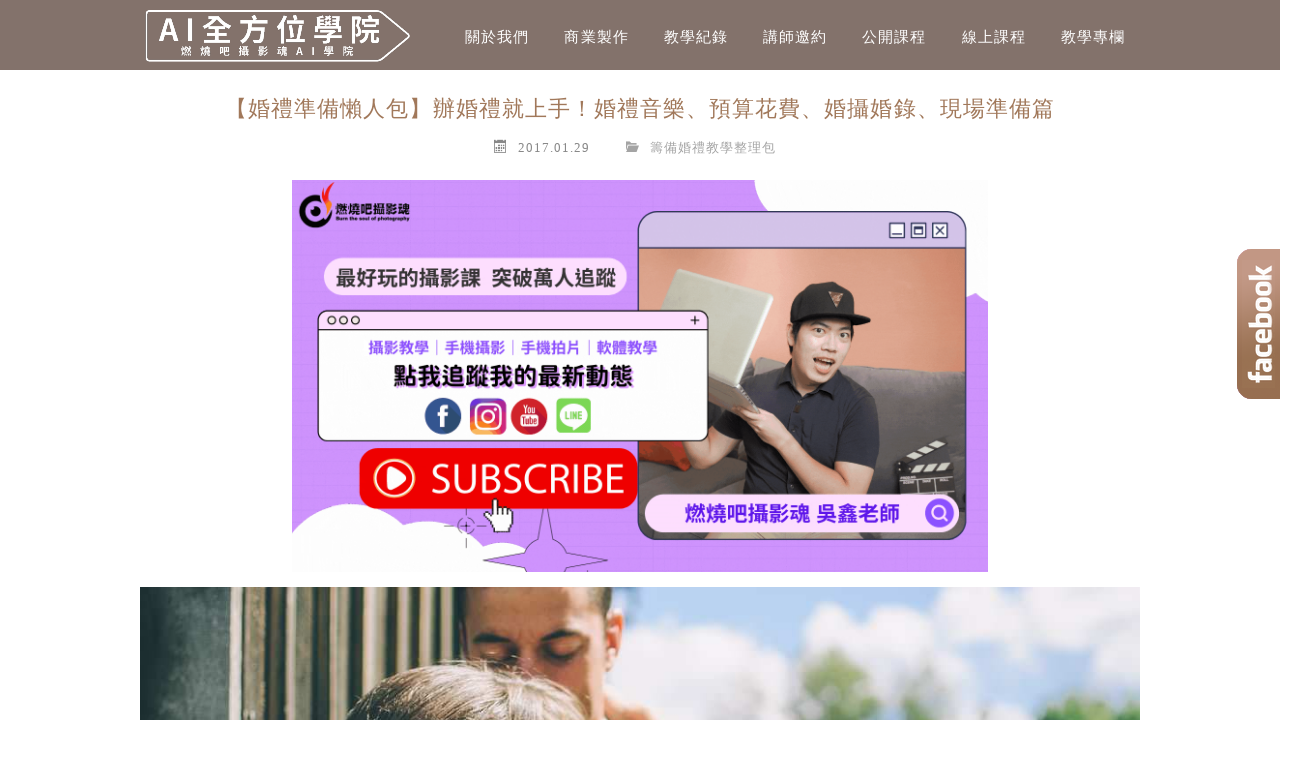

--- FILE ---
content_type: text/html; charset=UTF-8
request_url: https://shinphotos.com/%E3%80%90%E5%A9%9A%E7%A6%AE%E6%BA%96%E5%82%99%E6%87%B6%E4%BA%BA%E5%8C%85%E3%80%91%E8%BE%A6%E5%A9%9A%E7%A6%AE%E5%B0%B1%E4%B8%8A%E6%89%8B%EF%BC%81%E5%A9%9A%E7%A6%AE%E9%9F%B3%E6%A8%82%E3%80%81%E9%A0%90/
body_size: 21857
content:
	<!DOCTYPE html>
<!--[if IE 7 | IE 8]>
<html class="ie" lang="zh-TW">
<![endif]-->
<!--[if !(IE 7) | !(IE 8)  ]><!-->
<html lang="zh-TW" class="no-js">
<!--<![endif]-->
<head>
	<meta charset="UTF-8">
	<meta name="robots" content="all" />
	<meta name="author" content="【AI全方位學院/燃燒吧攝影魂AI學院】手機攝影短影音剪輯AI教學課程講師企業教育訓練線上課程" />
	<meta name="rating" content="general" />
	<meta name="viewport" content="width=device-width">
	<link rel="profile" href="https://gmpg.org/xfn/11">
	<link rel="alternate" title="RSS 2.0 訂閱最新文章" href="https://shinphotos.com/feed/" />
	<link rel="pingback" href="https://shinphotos.com/xmlrpc.php">
	<!--[if lt IE 9]>
	<script src="//html5shiv.googlecode.com/svn/trunk/html5.js"></script>
	<![endif]-->
	<meta name='robots' content='index, follow, max-image-preview:large, max-snippet:-1, max-video-preview:-1' />
	<style>img:is([sizes="auto" i], [sizes^="auto," i]) { contain-intrinsic-size: 3000px 1500px }</style>
	
	<!-- This site is optimized with the Yoast SEO plugin v26.7 - https://yoast.com/wordpress/plugins/seo/ -->
	<title>【婚禮準備懶人包】辦婚禮就上手！婚禮音樂、預算花費、婚攝婚錄、現場準備篇 - 【AI全方位學院/燃燒吧攝影魂AI學院】手機攝影短影音剪輯AI教學課程講師企業教育訓練線上課程</title>
	<meta name="description" content="本篇懶人包收錄婚禮音樂、婚禮預算花費、請婚攝婚錄、現場準備篇等多篇文章，讓需要準備婚禮的新人們，減輕許多煩惱， 準備婚禮是件大工程，但準備的過程中也會有許多新的學習，也有準備上的成就感，一步步的用心準備，婚禮當天一定會有許許 多多的感動與回憶，祝福每對新人都能開開心心幸福美滿^^ &nbsp;" />
	<link rel="canonical" href="https://shinphotos.com/【婚禮準備懶人包】辦婚禮就上手！婚禮音樂、預/" />
	<meta property="og:locale" content="zh_TW" />
	<meta property="og:type" content="article" />
	<meta property="og:title" content="【婚禮準備懶人包】辦婚禮就上手！婚禮音樂、預算花費、婚攝婚錄、現場準備篇 - 【AI全方位學院/燃燒吧攝影魂AI學院】手機攝影短影音剪輯AI教學課程講師企業教育訓練線上課程" />
	<meta property="og:description" content="本篇懶人包收錄婚禮音樂、婚禮預算花費、請婚攝婚錄、現場準備篇等多篇文章，讓需要準備婚禮的新人們，減輕許多煩惱， 準備婚禮是件大工程，但準備的過程中也會有許多新的學習，也有準備上的成就感，一步步的用心準備，婚禮當天一定會有許許 多多的感動與回憶，祝福每對新人都能開開心心幸福美滿^^ &nbsp;" />
	<meta property="og:url" content="https://shinphotos.com/【婚禮準備懶人包】辦婚禮就上手！婚禮音樂、預/" />
	<meta property="og:site_name" content="【AI全方位學院/燃燒吧攝影魂AI學院】手機攝影短影音剪輯AI教學課程講師企業教育訓練線上課程" />
	<meta property="article:publisher" content="https://www.facebook.com/WUSHIN.TW/" />
	<meta property="article:published_time" content="2017-01-29T13:08:35+00:00" />
	<meta property="article:modified_time" content="2017-01-30T03:59:53+00:00" />
	<meta property="og:image" content="https://shinphotos.com/wp-content/uploads/20161225142039_43.jpeg" />
	<meta name="author" content="Eric" />
	<meta name="twitter:card" content="summary_large_image" />
	<meta name="twitter:label1" content="作者:" />
	<meta name="twitter:data1" content="Eric" />
	<script type="application/ld+json" class="yoast-schema-graph">{"@context":"https://schema.org","@graph":[{"@type":"Article","@id":"https://shinphotos.com/%e3%80%90%e5%a9%9a%e7%a6%ae%e6%ba%96%e5%82%99%e6%87%b6%e4%ba%ba%e5%8c%85%e3%80%91%e8%be%a6%e5%a9%9a%e7%a6%ae%e5%b0%b1%e4%b8%8a%e6%89%8b%ef%bc%81%e5%a9%9a%e7%a6%ae%e9%9f%b3%e6%a8%82%e3%80%81%e9%a0%90/#article","isPartOf":{"@id":"https://shinphotos.com/%e3%80%90%e5%a9%9a%e7%a6%ae%e6%ba%96%e5%82%99%e6%87%b6%e4%ba%ba%e5%8c%85%e3%80%91%e8%be%a6%e5%a9%9a%e7%a6%ae%e5%b0%b1%e4%b8%8a%e6%89%8b%ef%bc%81%e5%a9%9a%e7%a6%ae%e9%9f%b3%e6%a8%82%e3%80%81%e9%a0%90/"},"author":{"name":"Eric","@id":"https://shinphotos.com/#/schema/person/713f92b5328a110de2476234adbea4a0"},"headline":"【婚禮準備懶人包】辦婚禮就上手！婚禮音樂、預算花費、婚攝婚錄、現場準備篇","datePublished":"2017-01-29T13:08:35+00:00","dateModified":"2017-01-30T03:59:53+00:00","mainEntityOfPage":{"@id":"https://shinphotos.com/%e3%80%90%e5%a9%9a%e7%a6%ae%e6%ba%96%e5%82%99%e6%87%b6%e4%ba%ba%e5%8c%85%e3%80%91%e8%be%a6%e5%a9%9a%e7%a6%ae%e5%b0%b1%e4%b8%8a%e6%89%8b%ef%bc%81%e5%a9%9a%e7%a6%ae%e9%9f%b3%e6%a8%82%e3%80%81%e9%a0%90/"},"wordCount":26,"commentCount":0,"publisher":{"@id":"https://shinphotos.com/#organization"},"image":{"@id":"https://shinphotos.com/%e3%80%90%e5%a9%9a%e7%a6%ae%e6%ba%96%e5%82%99%e6%87%b6%e4%ba%ba%e5%8c%85%e3%80%91%e8%be%a6%e5%a9%9a%e7%a6%ae%e5%b0%b1%e4%b8%8a%e6%89%8b%ef%bc%81%e5%a9%9a%e7%a6%ae%e9%9f%b3%e6%a8%82%e3%80%81%e9%a0%90/#primaryimage"},"thumbnailUrl":"https://shinphotos.com/wp-content/uploads/20161225142039_43.jpeg","articleSection":["籌備婚禮教學整理包"],"inLanguage":"zh-TW","potentialAction":[{"@type":"CommentAction","name":"Comment","target":["https://shinphotos.com/%e3%80%90%e5%a9%9a%e7%a6%ae%e6%ba%96%e5%82%99%e6%87%b6%e4%ba%ba%e5%8c%85%e3%80%91%e8%be%a6%e5%a9%9a%e7%a6%ae%e5%b0%b1%e4%b8%8a%e6%89%8b%ef%bc%81%e5%a9%9a%e7%a6%ae%e9%9f%b3%e6%a8%82%e3%80%81%e9%a0%90/#respond"]}]},{"@type":"WebPage","@id":"https://shinphotos.com/%e3%80%90%e5%a9%9a%e7%a6%ae%e6%ba%96%e5%82%99%e6%87%b6%e4%ba%ba%e5%8c%85%e3%80%91%e8%be%a6%e5%a9%9a%e7%a6%ae%e5%b0%b1%e4%b8%8a%e6%89%8b%ef%bc%81%e5%a9%9a%e7%a6%ae%e9%9f%b3%e6%a8%82%e3%80%81%e9%a0%90/","url":"https://shinphotos.com/%e3%80%90%e5%a9%9a%e7%a6%ae%e6%ba%96%e5%82%99%e6%87%b6%e4%ba%ba%e5%8c%85%e3%80%91%e8%be%a6%e5%a9%9a%e7%a6%ae%e5%b0%b1%e4%b8%8a%e6%89%8b%ef%bc%81%e5%a9%9a%e7%a6%ae%e9%9f%b3%e6%a8%82%e3%80%81%e9%a0%90/","name":"【婚禮準備懶人包】辦婚禮就上手！婚禮音樂、預算花費、婚攝婚錄、現場準備篇 - 【AI全方位學院/燃燒吧攝影魂AI學院】手機攝影短影音剪輯AI教學課程講師企業教育訓練線上課程","isPartOf":{"@id":"https://shinphotos.com/#website"},"primaryImageOfPage":{"@id":"https://shinphotos.com/%e3%80%90%e5%a9%9a%e7%a6%ae%e6%ba%96%e5%82%99%e6%87%b6%e4%ba%ba%e5%8c%85%e3%80%91%e8%be%a6%e5%a9%9a%e7%a6%ae%e5%b0%b1%e4%b8%8a%e6%89%8b%ef%bc%81%e5%a9%9a%e7%a6%ae%e9%9f%b3%e6%a8%82%e3%80%81%e9%a0%90/#primaryimage"},"image":{"@id":"https://shinphotos.com/%e3%80%90%e5%a9%9a%e7%a6%ae%e6%ba%96%e5%82%99%e6%87%b6%e4%ba%ba%e5%8c%85%e3%80%91%e8%be%a6%e5%a9%9a%e7%a6%ae%e5%b0%b1%e4%b8%8a%e6%89%8b%ef%bc%81%e5%a9%9a%e7%a6%ae%e9%9f%b3%e6%a8%82%e3%80%81%e9%a0%90/#primaryimage"},"thumbnailUrl":"https://shinphotos.com/wp-content/uploads/20161225142039_43.jpeg","datePublished":"2017-01-29T13:08:35+00:00","dateModified":"2017-01-30T03:59:53+00:00","description":"本篇懶人包收錄婚禮音樂、婚禮預算花費、請婚攝婚錄、現場準備篇等多篇文章，讓需要準備婚禮的新人們，減輕許多煩惱， 準備婚禮是件大工程，但準備的過程中也會有許多新的學習，也有準備上的成就感，一步步的用心準備，婚禮當天一定會有許許 多多的感動與回憶，祝福每對新人都能開開心心幸福美滿^^ &nbsp;","breadcrumb":{"@id":"https://shinphotos.com/%e3%80%90%e5%a9%9a%e7%a6%ae%e6%ba%96%e5%82%99%e6%87%b6%e4%ba%ba%e5%8c%85%e3%80%91%e8%be%a6%e5%a9%9a%e7%a6%ae%e5%b0%b1%e4%b8%8a%e6%89%8b%ef%bc%81%e5%a9%9a%e7%a6%ae%e9%9f%b3%e6%a8%82%e3%80%81%e9%a0%90/#breadcrumb"},"inLanguage":"zh-TW","potentialAction":[{"@type":"ReadAction","target":["https://shinphotos.com/%e3%80%90%e5%a9%9a%e7%a6%ae%e6%ba%96%e5%82%99%e6%87%b6%e4%ba%ba%e5%8c%85%e3%80%91%e8%be%a6%e5%a9%9a%e7%a6%ae%e5%b0%b1%e4%b8%8a%e6%89%8b%ef%bc%81%e5%a9%9a%e7%a6%ae%e9%9f%b3%e6%a8%82%e3%80%81%e9%a0%90/"]}]},{"@type":"ImageObject","inLanguage":"zh-TW","@id":"https://shinphotos.com/%e3%80%90%e5%a9%9a%e7%a6%ae%e6%ba%96%e5%82%99%e6%87%b6%e4%ba%ba%e5%8c%85%e3%80%91%e8%be%a6%e5%a9%9a%e7%a6%ae%e5%b0%b1%e4%b8%8a%e6%89%8b%ef%bc%81%e5%a9%9a%e7%a6%ae%e9%9f%b3%e6%a8%82%e3%80%81%e9%a0%90/#primaryimage","url":"https://shinphotos.com/wp-content/uploads/20161225142039_43.jpeg","contentUrl":"https://shinphotos.com/wp-content/uploads/20161225142039_43.jpeg","width":1129,"height":750},{"@type":"BreadcrumbList","@id":"https://shinphotos.com/%e3%80%90%e5%a9%9a%e7%a6%ae%e6%ba%96%e5%82%99%e6%87%b6%e4%ba%ba%e5%8c%85%e3%80%91%e8%be%a6%e5%a9%9a%e7%a6%ae%e5%b0%b1%e4%b8%8a%e6%89%8b%ef%bc%81%e5%a9%9a%e7%a6%ae%e9%9f%b3%e6%a8%82%e3%80%81%e9%a0%90/#breadcrumb","itemListElement":[{"@type":"ListItem","position":1,"name":"首頁","item":"https://shinphotos.com/"},{"@type":"ListItem","position":2,"name":"【婚禮準備懶人包】辦婚禮就上手！婚禮音樂、預算花費、婚攝婚錄、現場準備篇"}]},{"@type":"WebSite","@id":"https://shinphotos.com/#website","url":"https://shinphotos.com/","name":"【AI全方位學院/燃燒吧攝影魂AI學院】手機攝影短影音剪輯AI教學課程講師企業教育訓練線上課程","description":"吳鑫老師手機攝影拍片剪輯課程講師推薦全方位AI短影音短影片chatgpt行銷手機拍照技巧後製影片製作剪輯課程講座工作坊企業教育訓練線上課程直播遠距教學推薦攝影講師Instagram講師|手機攝影拍照拍片|IG課程教學講座教育訓練講師邀請|攝影教學|手機美食商品活動紀錄攝影|影像美感教育課程","publisher":{"@id":"https://shinphotos.com/#organization"},"potentialAction":[{"@type":"SearchAction","target":{"@type":"EntryPoint","urlTemplate":"https://shinphotos.com/?s={search_term_string}"},"query-input":{"@type":"PropertyValueSpecification","valueRequired":true,"valueName":"search_term_string"}}],"inLanguage":"zh-TW"},{"@type":"Organization","@id":"https://shinphotos.com/#organization","name":"【AI全方位學院/燃燒吧攝影魂AI學院】手機攝影短影音剪輯AI教學課程講師企業教育訓練線上課程","url":"https://shinphotos.com/","logo":{"@type":"ImageObject","inLanguage":"zh-TW","@id":"https://shinphotos.com/#/schema/logo/image/","url":"https://shinphotos.com/wp-content/uploads/2021-04-13-144634-84.jpg","contentUrl":"https://shinphotos.com/wp-content/uploads/2021-04-13-144634-84.jpg","width":400,"height":200,"caption":"【AI全方位學院/燃燒吧攝影魂AI學院】手機攝影短影音剪輯AI教學課程講師企業教育訓練線上課程"},"image":{"@id":"https://shinphotos.com/#/schema/logo/image/"},"sameAs":["https://www.facebook.com/WUSHIN.TW/","https://www.instagram.com/wu_shin/","https://www.youtube.com/user/zoroshin/videos"]},{"@type":"Person","@id":"https://shinphotos.com/#/schema/person/713f92b5328a110de2476234adbea4a0","name":"Eric","image":{"@type":"ImageObject","inLanguage":"zh-TW","@id":"https://shinphotos.com/#/schema/person/image/","url":"https://secure.gravatar.com/avatar/7068189933431b832312dbe43b02cf0a39aac3e2c9943da1fdefd6c369a5219e?s=96&d=mm&r=g","contentUrl":"https://secure.gravatar.com/avatar/7068189933431b832312dbe43b02cf0a39aac3e2c9943da1fdefd6c369a5219e?s=96&d=mm&r=g","caption":"Eric"},"url":"https://shinphotos.com/author/zoroshin/"}]}</script>
	<!-- / Yoast SEO plugin. -->


<link rel='dns-prefetch' href='//stats.wp.com' />
<link rel='dns-prefetch' href='//widgets.wp.com' />
<link rel='dns-prefetch' href='//s0.wp.com' />
<link rel='dns-prefetch' href='//0.gravatar.com' />
<link rel='dns-prefetch' href='//1.gravatar.com' />
<link rel='dns-prefetch' href='//2.gravatar.com' />
<script type="text/javascript">
/* <![CDATA[ */
window._wpemojiSettings = {"baseUrl":"https:\/\/s.w.org\/images\/core\/emoji\/16.0.1\/72x72\/","ext":".png","svgUrl":"https:\/\/s.w.org\/images\/core\/emoji\/16.0.1\/svg\/","svgExt":".svg","source":{"concatemoji":"https:\/\/shinphotos.com\/wp-includes\/js\/wp-emoji-release.min.js?ver=6.8.3"}};
/*! This file is auto-generated */
!function(s,n){var o,i,e;function c(e){try{var t={supportTests:e,timestamp:(new Date).valueOf()};sessionStorage.setItem(o,JSON.stringify(t))}catch(e){}}function p(e,t,n){e.clearRect(0,0,e.canvas.width,e.canvas.height),e.fillText(t,0,0);var t=new Uint32Array(e.getImageData(0,0,e.canvas.width,e.canvas.height).data),a=(e.clearRect(0,0,e.canvas.width,e.canvas.height),e.fillText(n,0,0),new Uint32Array(e.getImageData(0,0,e.canvas.width,e.canvas.height).data));return t.every(function(e,t){return e===a[t]})}function u(e,t){e.clearRect(0,0,e.canvas.width,e.canvas.height),e.fillText(t,0,0);for(var n=e.getImageData(16,16,1,1),a=0;a<n.data.length;a++)if(0!==n.data[a])return!1;return!0}function f(e,t,n,a){switch(t){case"flag":return n(e,"\ud83c\udff3\ufe0f\u200d\u26a7\ufe0f","\ud83c\udff3\ufe0f\u200b\u26a7\ufe0f")?!1:!n(e,"\ud83c\udde8\ud83c\uddf6","\ud83c\udde8\u200b\ud83c\uddf6")&&!n(e,"\ud83c\udff4\udb40\udc67\udb40\udc62\udb40\udc65\udb40\udc6e\udb40\udc67\udb40\udc7f","\ud83c\udff4\u200b\udb40\udc67\u200b\udb40\udc62\u200b\udb40\udc65\u200b\udb40\udc6e\u200b\udb40\udc67\u200b\udb40\udc7f");case"emoji":return!a(e,"\ud83e\udedf")}return!1}function g(e,t,n,a){var r="undefined"!=typeof WorkerGlobalScope&&self instanceof WorkerGlobalScope?new OffscreenCanvas(300,150):s.createElement("canvas"),o=r.getContext("2d",{willReadFrequently:!0}),i=(o.textBaseline="top",o.font="600 32px Arial",{});return e.forEach(function(e){i[e]=t(o,e,n,a)}),i}function t(e){var t=s.createElement("script");t.src=e,t.defer=!0,s.head.appendChild(t)}"undefined"!=typeof Promise&&(o="wpEmojiSettingsSupports",i=["flag","emoji"],n.supports={everything:!0,everythingExceptFlag:!0},e=new Promise(function(e){s.addEventListener("DOMContentLoaded",e,{once:!0})}),new Promise(function(t){var n=function(){try{var e=JSON.parse(sessionStorage.getItem(o));if("object"==typeof e&&"number"==typeof e.timestamp&&(new Date).valueOf()<e.timestamp+604800&&"object"==typeof e.supportTests)return e.supportTests}catch(e){}return null}();if(!n){if("undefined"!=typeof Worker&&"undefined"!=typeof OffscreenCanvas&&"undefined"!=typeof URL&&URL.createObjectURL&&"undefined"!=typeof Blob)try{var e="postMessage("+g.toString()+"("+[JSON.stringify(i),f.toString(),p.toString(),u.toString()].join(",")+"));",a=new Blob([e],{type:"text/javascript"}),r=new Worker(URL.createObjectURL(a),{name:"wpTestEmojiSupports"});return void(r.onmessage=function(e){c(n=e.data),r.terminate(),t(n)})}catch(e){}c(n=g(i,f,p,u))}t(n)}).then(function(e){for(var t in e)n.supports[t]=e[t],n.supports.everything=n.supports.everything&&n.supports[t],"flag"!==t&&(n.supports.everythingExceptFlag=n.supports.everythingExceptFlag&&n.supports[t]);n.supports.everythingExceptFlag=n.supports.everythingExceptFlag&&!n.supports.flag,n.DOMReady=!1,n.readyCallback=function(){n.DOMReady=!0}}).then(function(){return e}).then(function(){var e;n.supports.everything||(n.readyCallback(),(e=n.source||{}).concatemoji?t(e.concatemoji):e.wpemoji&&e.twemoji&&(t(e.twemoji),t(e.wpemoji)))}))}((window,document),window._wpemojiSettings);
/* ]]> */
</script>

<link rel='stylesheet' id='jetpack_related-posts-css' href='https://shinphotos.com/wp-content/plugins/jetpack/modules/related-posts/related-posts.css?ver=20240116' type='text/css' media='all' />
<style id='wp-emoji-styles-inline-css' type='text/css'>

	img.wp-smiley, img.emoji {
		display: inline !important;
		border: none !important;
		box-shadow: none !important;
		height: 1em !important;
		width: 1em !important;
		margin: 0 0.07em !important;
		vertical-align: -0.1em !important;
		background: none !important;
		padding: 0 !important;
	}
</style>
<link rel='stylesheet' id='wp-block-library-css' href='https://shinphotos.com/wp-includes/css/dist/block-library/style.min.css?ver=6.8.3' type='text/css' media='all' />
<style id='classic-theme-styles-inline-css' type='text/css'>
/*! This file is auto-generated */
.wp-block-button__link{color:#fff;background-color:#32373c;border-radius:9999px;box-shadow:none;text-decoration:none;padding:calc(.667em + 2px) calc(1.333em + 2px);font-size:1.125em}.wp-block-file__button{background:#32373c;color:#fff;text-decoration:none}
</style>
<style id='achang-pencil-box-style-box-style-inline-css' type='text/css'>
.apb-highlighter-highlight{background:linear-gradient(to top,var(--apb-highlighter-color,#fff59d) 60%,transparent 60%);padding:2px 4px}.apb-highlighter-highlight,.apb-highlighter-line{border-radius:2px;-webkit-box-decoration-break:clone;box-decoration-break:clone;display:inline}.apb-highlighter-line{background:linear-gradient(transparent 40%,hsla(0,0%,100%,0) 40%,var(--apb-highlighter-color,#ccff90) 50%,transparent 70%);padding:3px 6px}.apb-underline{background:transparent;-webkit-box-decoration-break:clone;box-decoration-break:clone;display:inline;padding-bottom:2px;text-decoration:none}.apb-underline-normal{border-bottom:2px solid var(--apb-underline-color,red);padding-bottom:3px}.apb-underline-wavy{text-decoration-color:var(--apb-underline-color,red);text-decoration-line:underline;-webkit-text-decoration-skip-ink:none;text-decoration-skip-ink:none;text-decoration-style:wavy;text-decoration-thickness:2px;text-underline-offset:3px}.apb-underline-dashed{border-bottom:2px dashed var(--apb-underline-color,red);padding-bottom:3px}.apb-underline-crayon{background:linear-gradient(transparent 40%,hsla(0,0%,100%,0) 40%,var(--apb-underline-color,red) 90%,transparent 95%);border-radius:3px;padding:3px 6px;position:relative}.apb-font-size{display:inline}.apb-style-box{margin:1em 0;position:relative}.apb-style-box .apb-box-title{align-items:center;color:var(--apb-title-color,inherit);display:flex;font-size:var(--apb-title-font-size,1.2em);font-weight:700}.apb-style-box .apb-box-title .apb-title-icon{font-size:1em;margin-right:10px}.apb-style-box .apb-box-title .apb-title-text{flex-grow:1}.apb-style-box .apb-box-content>:first-child{margin-top:0}.apb-style-box .apb-box-content>:last-child{margin-bottom:0}.apb-layout-info{border-color:var(--apb-box-color,#ddd);border-radius:4px;border-style:var(--apb-border-line-style,solid);border-width:var(--apb-border-width,2px)}.apb-layout-info .apb-box-title{background-color:var(--apb-box-color,#ddd);color:var(--apb-title-color,#333);padding:10px 15px}.apb-layout-info .apb-box-content{background-color:#fff;padding:15px}.apb-layout-alert{border:1px solid transparent;border-radius:.375rem;padding:1rem}.apb-layout-alert .apb-box-content,.apb-layout-alert .apb-box-title{background:transparent;padding:0}.apb-layout-alert .apb-box-title{margin-bottom:.5rem}.apb-layout-alert.apb-alert-type-custom{background-color:var(--apb-box-color,#cfe2ff);border-color:var(--apb-border-color,#9ec5fe);border-style:var(--apb-border-line-style,solid);border-width:var(--apb-border-width,1px);color:var(--apb-title-color,#333)}.apb-layout-alert.apb-alert-type-custom .apb-box-title{color:var(--apb-title-color,#333)}.apb-layout-alert.apb-alert-type-info{background-color:#cfe2ff;border-color:#9ec5fe;color:#0a58ca}.apb-layout-alert.apb-alert-type-info .apb-box-title{color:var(--apb-title-color,#0a58ca)}.apb-layout-alert.apb-alert-type-success{background-color:#d1e7dd;border-color:#a3cfbb;color:#146c43}.apb-layout-alert.apb-alert-type-success .apb-box-title{color:var(--apb-title-color,#146c43)}.apb-layout-alert.apb-alert-type-warning{background-color:#fff3cd;border-color:#ffecb5;color:#664d03}.apb-layout-alert.apb-alert-type-warning .apb-box-title{color:var(--apb-title-color,#664d03)}.apb-layout-alert.apb-alert-type-danger{background-color:#f8d7da;border-color:#f1aeb5;color:#842029}.apb-layout-alert.apb-alert-type-danger .apb-box-title{color:var(--apb-title-color,#842029)}.apb-layout-morandi-alert{background-color:var(--apb-box-color,#f7f4eb);border:1px solid var(--apb-box-color,#f7f4eb);border-left:var(--apb-border-width,4px) solid var(--apb-border-color,#d9d2c6);border-radius:.375rem;box-shadow:0 1px 2px 0 rgba(0,0,0,.05);padding:1rem}.apb-layout-morandi-alert .apb-box-title{background:transparent;color:var(--apb-title-color,#2d3748);font-size:var(--apb-title-font-size,1em);font-weight:700;margin-bottom:.25rem;padding:0}.apb-layout-morandi-alert .apb-box-content{background:transparent;color:#4a5568;padding:0}.apb-layout-centered-title{background-color:#fff;border-color:var(--apb-box-color,#ddd);border-radius:4px;border-style:var(--apb-border-line-style,solid);border-width:var(--apb-border-width,2px);margin-top:1.5em;padding:25px 15px 15px;position:relative}.apb-layout-centered-title .apb-box-title{background:var(--apb-title-bg-color,#fff);color:var(--apb-title-color,var(--apb-box-color,#333));left:20px;padding:0 10px;position:absolute;top:-.8em}.apb-layout-centered-title .apb-box-content{background:transparent;padding:0}.wp-block-achang-pencil-box-code-box{border-radius:8px;box-shadow:0 2px 8px rgba(0,0,0,.1);font-family:Consolas,Monaco,Courier New,monospace;margin:1.5em 0;overflow:hidden;position:relative}.wp-block-achang-pencil-box-code-box .apb-code-box-header{align-items:center;border-bottom:1px solid;display:flex;font-size:13px;font-weight:500;justify-content:space-between;padding:12px 16px;position:relative}.wp-block-achang-pencil-box-code-box .apb-code-box-header .apb-code-language{font-family:-apple-system,BlinkMacSystemFont,Segoe UI,Roboto,sans-serif}.wp-block-achang-pencil-box-code-box .apb-code-content-wrapper{background:transparent;display:flex;max-height:500px;overflow:hidden;position:relative}.wp-block-achang-pencil-box-code-box .apb-line-numbers{border-right:1px solid;flex-shrink:0;font-size:14px;line-height:1.5;min-width:50px;overflow-y:auto;padding:16px 8px;text-align:right;-webkit-user-select:none;-moz-user-select:none;user-select:none;-ms-overflow-style:none;position:relative;scrollbar-width:none;z-index:1}.wp-block-achang-pencil-box-code-box .apb-line-numbers::-webkit-scrollbar{display:none}.wp-block-achang-pencil-box-code-box .apb-line-numbers .apb-line-number{display:block;line-height:1.5;white-space:nowrap}.wp-block-achang-pencil-box-code-box .apb-code-box-content{background:transparent;flex:1;font-size:14px;line-height:1.5;margin:0;min-width:0;overflow:auto;padding:16px;position:relative;white-space:pre!important;z-index:0}.wp-block-achang-pencil-box-code-box .apb-code-box-content code{background:transparent;border:none;display:block;font-family:inherit;font-size:inherit;line-height:inherit;margin:0;overflow-wrap:normal!important;padding:0;white-space:pre!important;word-break:normal!important}.wp-block-achang-pencil-box-code-box .apb-code-box-content code .token{display:inline}.wp-block-achang-pencil-box-code-box .apb-copy-button{background:transparent;border:1px solid;border-radius:4px;cursor:pointer;font-family:-apple-system,BlinkMacSystemFont,Segoe UI,Roboto,sans-serif;font-size:12px;padding:6px 12px;transition:all .2s ease}.wp-block-achang-pencil-box-code-box .apb-copy-button:hover{opacity:.8}.wp-block-achang-pencil-box-code-box .apb-copy-button:active{transform:scale(.95)}.wp-block-achang-pencil-box-code-box .apb-copy-button.apb-copy-success{animation:copySuccess .6s ease;background-color:#d4edda!important;border-color:#28a745!important;color:#155724!important}.wp-block-achang-pencil-box-code-box .apb-copy-button.apb-copy-error{animation:copyError .6s ease;background-color:#f8d7da!important;border-color:#dc3545!important;color:#721c24!important}.wp-block-achang-pencil-box-code-box .apb-copy-button-standalone{position:absolute;right:12px;top:12px;z-index:1}.apb-code-style-style-1{background:#f8f9fa;border:1px solid #e9ecef}.apb-code-style-style-1 .apb-code-box-header{background:#fff;border-bottom-color:#dee2e6;color:#495057}.apb-code-style-style-1 .apb-line-numbers{background:#f1f3f4;border-right-color:#dee2e6;color:#6c757d}.apb-code-style-style-1 .apb-code-box-content{background:#fff;color:#212529;text-shadow:none}.apb-code-style-style-1 .apb-code-box-content code[class*=language-]{text-shadow:none}.apb-code-style-style-1 .apb-copy-button{background:hsla(0,0%,100%,.8);border-color:#6c757d;color:#495057}.apb-code-style-style-1 .apb-copy-button:hover{background:#f8f9fa;border-color:#495057}.apb-code-style-style-1 .apb-copy-button.apb-copy-success{background:#d4edda;border-color:#28a745;color:#155724}.apb-code-style-style-1 .apb-copy-button.apb-copy-error{background:#f8d7da;border-color:#dc3545;color:#721c24}.apb-code-style-style-1 code .token.cdata,.apb-code-style-style-1 code .token.comment,.apb-code-style-style-1 code .token.doctype,.apb-code-style-style-1 code .token.prolog{color:#5a6b73}.apb-code-style-style-1 code .token.punctuation{color:#666}.apb-code-style-style-1 code .token.boolean,.apb-code-style-style-1 code .token.constant,.apb-code-style-style-1 code .token.deleted,.apb-code-style-style-1 code .token.number,.apb-code-style-style-1 code .token.property,.apb-code-style-style-1 code .token.symbol,.apb-code-style-style-1 code .token.tag{color:#d73a49}.apb-code-style-style-1 code .token.attr-name,.apb-code-style-style-1 code .token.builtin,.apb-code-style-style-1 code .token.char,.apb-code-style-style-1 code .token.inserted,.apb-code-style-style-1 code .token.selector,.apb-code-style-style-1 code .token.string{color:#22863a}.apb-code-style-style-1 code .token.entity,.apb-code-style-style-1 code .token.operator,.apb-code-style-style-1 code .token.url{color:#6f42c1}.apb-code-style-style-1 code .token.atrule,.apb-code-style-style-1 code .token.attr-value,.apb-code-style-style-1 code .token.keyword{color:#005cc5}.apb-code-style-style-1 code .token.class-name,.apb-code-style-style-1 code .token.function{color:#6f42c1}.apb-code-style-style-1 code .token.important,.apb-code-style-style-1 code .token.regex,.apb-code-style-style-1 code .token.variable{color:#e36209}.apb-code-style-style-2{background:#1e1e1e;border:1px solid #333}.apb-code-style-style-2 .apb-code-box-header{background:#2d2d30;border-bottom-color:#3e3e42;color:#ccc}.apb-code-style-style-2 .apb-line-numbers{background:#252526;border-right-color:#3e3e42;color:#858585}.apb-code-style-style-2 .apb-code-box-content{background:#1e1e1e;color:#f0f0f0}.apb-code-style-style-2 .apb-copy-button{background:rgba(45,45,48,.8);border-color:#6c6c6c;color:#ccc}.apb-code-style-style-2 .apb-copy-button:hover{background:#3e3e42;border-color:#ccc}.apb-code-style-style-2 .apb-copy-button.apb-copy-success{background:#0e5132;border-color:#28a745;color:#d4edda}.apb-code-style-style-2 .apb-copy-button.apb-copy-error{background:#58151c;border-color:#dc3545;color:#f8d7da}.apb-code-style-style-2 code .token.cdata,.apb-code-style-style-2 code .token.comment,.apb-code-style-style-2 code .token.doctype,.apb-code-style-style-2 code .token.prolog{color:#6a9955}.apb-code-style-style-2 code .token.punctuation{color:#d4d4d4}.apb-code-style-style-2 code .token.boolean,.apb-code-style-style-2 code .token.constant,.apb-code-style-style-2 code .token.deleted,.apb-code-style-style-2 code .token.number,.apb-code-style-style-2 code .token.property,.apb-code-style-style-2 code .token.symbol,.apb-code-style-style-2 code .token.tag{color:#b5cea8}.apb-code-style-style-2 code .token.attr-name,.apb-code-style-style-2 code .token.builtin,.apb-code-style-style-2 code .token.char,.apb-code-style-style-2 code .token.inserted,.apb-code-style-style-2 code .token.selector,.apb-code-style-style-2 code .token.string{color:#ce9178}.apb-code-style-style-2 code .token.entity,.apb-code-style-style-2 code .token.operator,.apb-code-style-style-2 code .token.url{color:#d4d4d4}.apb-code-style-style-2 code .token.atrule,.apb-code-style-style-2 code .token.attr-value,.apb-code-style-style-2 code .token.keyword{color:#569cd6}.apb-code-style-style-2 code .token.class-name,.apb-code-style-style-2 code .token.function{color:#dcdcaa}.apb-code-style-style-2 code .token.important,.apb-code-style-style-2 code .token.regex,.apb-code-style-style-2 code .token.variable{color:#ff8c00}@keyframes copySuccess{0%{transform:scale(1)}50%{background-color:#28a745;color:#fff;transform:scale(1.1)}to{transform:scale(1)}}@keyframes copyError{0%{transform:translateX(0)}25%{transform:translateX(-5px)}75%{transform:translateX(5px)}to{transform:translateX(0)}}@media(max-width:768px){.wp-block-achang-pencil-box-code-box .apb-code-box-header{font-size:12px;padding:10px 12px}.wp-block-achang-pencil-box-code-box .apb-line-numbers{font-size:11px;min-width:35px;padding:12px 6px}.wp-block-achang-pencil-box-code-box .apb-code-box-content{font-size:13px;padding:12px}.wp-block-achang-pencil-box-code-box .apb-copy-button{font-size:11px;padding:4px 8px}}@media print{.wp-block-achang-pencil-box-code-box{border:1px solid #000;box-shadow:none}.wp-block-achang-pencil-box-code-box .apb-copy-button{display:none}.wp-block-achang-pencil-box-code-box .apb-code-content-wrapper{max-height:none;overflow:visible}}

</style>
<link rel='stylesheet' id='quads-style-css-css' href='https://shinphotos.com/wp-content/plugins/quick-adsense-reloaded/includes/gutenberg/dist/blocks.style.build.css?ver=2.0.98.1' type='text/css' media='all' />
<link rel='stylesheet' id='mediaelement-css' href='https://shinphotos.com/wp-includes/js/mediaelement/mediaelementplayer-legacy.min.css?ver=4.2.17' type='text/css' media='all' />
<link rel='stylesheet' id='wp-mediaelement-css' href='https://shinphotos.com/wp-includes/js/mediaelement/wp-mediaelement.min.css?ver=6.8.3' type='text/css' media='all' />
<style id='jetpack-sharing-buttons-style-inline-css' type='text/css'>
.jetpack-sharing-buttons__services-list{display:flex;flex-direction:row;flex-wrap:wrap;gap:0;list-style-type:none;margin:5px;padding:0}.jetpack-sharing-buttons__services-list.has-small-icon-size{font-size:12px}.jetpack-sharing-buttons__services-list.has-normal-icon-size{font-size:16px}.jetpack-sharing-buttons__services-list.has-large-icon-size{font-size:24px}.jetpack-sharing-buttons__services-list.has-huge-icon-size{font-size:36px}@media print{.jetpack-sharing-buttons__services-list{display:none!important}}.editor-styles-wrapper .wp-block-jetpack-sharing-buttons{gap:0;padding-inline-start:0}ul.jetpack-sharing-buttons__services-list.has-background{padding:1.25em 2.375em}
</style>
<style id='global-styles-inline-css' type='text/css'>
:root{--wp--preset--aspect-ratio--square: 1;--wp--preset--aspect-ratio--4-3: 4/3;--wp--preset--aspect-ratio--3-4: 3/4;--wp--preset--aspect-ratio--3-2: 3/2;--wp--preset--aspect-ratio--2-3: 2/3;--wp--preset--aspect-ratio--16-9: 16/9;--wp--preset--aspect-ratio--9-16: 9/16;--wp--preset--color--black: #000000;--wp--preset--color--cyan-bluish-gray: #abb8c3;--wp--preset--color--white: #ffffff;--wp--preset--color--pale-pink: #f78da7;--wp--preset--color--vivid-red: #cf2e2e;--wp--preset--color--luminous-vivid-orange: #ff6900;--wp--preset--color--luminous-vivid-amber: #fcb900;--wp--preset--color--light-green-cyan: #7bdcb5;--wp--preset--color--vivid-green-cyan: #00d084;--wp--preset--color--pale-cyan-blue: #8ed1fc;--wp--preset--color--vivid-cyan-blue: #0693e3;--wp--preset--color--vivid-purple: #9b51e0;--wp--preset--gradient--vivid-cyan-blue-to-vivid-purple: linear-gradient(135deg,rgba(6,147,227,1) 0%,rgb(155,81,224) 100%);--wp--preset--gradient--light-green-cyan-to-vivid-green-cyan: linear-gradient(135deg,rgb(122,220,180) 0%,rgb(0,208,130) 100%);--wp--preset--gradient--luminous-vivid-amber-to-luminous-vivid-orange: linear-gradient(135deg,rgba(252,185,0,1) 0%,rgba(255,105,0,1) 100%);--wp--preset--gradient--luminous-vivid-orange-to-vivid-red: linear-gradient(135deg,rgba(255,105,0,1) 0%,rgb(207,46,46) 100%);--wp--preset--gradient--very-light-gray-to-cyan-bluish-gray: linear-gradient(135deg,rgb(238,238,238) 0%,rgb(169,184,195) 100%);--wp--preset--gradient--cool-to-warm-spectrum: linear-gradient(135deg,rgb(74,234,220) 0%,rgb(151,120,209) 20%,rgb(207,42,186) 40%,rgb(238,44,130) 60%,rgb(251,105,98) 80%,rgb(254,248,76) 100%);--wp--preset--gradient--blush-light-purple: linear-gradient(135deg,rgb(255,206,236) 0%,rgb(152,150,240) 100%);--wp--preset--gradient--blush-bordeaux: linear-gradient(135deg,rgb(254,205,165) 0%,rgb(254,45,45) 50%,rgb(107,0,62) 100%);--wp--preset--gradient--luminous-dusk: linear-gradient(135deg,rgb(255,203,112) 0%,rgb(199,81,192) 50%,rgb(65,88,208) 100%);--wp--preset--gradient--pale-ocean: linear-gradient(135deg,rgb(255,245,203) 0%,rgb(182,227,212) 50%,rgb(51,167,181) 100%);--wp--preset--gradient--electric-grass: linear-gradient(135deg,rgb(202,248,128) 0%,rgb(113,206,126) 100%);--wp--preset--gradient--midnight: linear-gradient(135deg,rgb(2,3,129) 0%,rgb(40,116,252) 100%);--wp--preset--font-size--small: 13px;--wp--preset--font-size--medium: 20px;--wp--preset--font-size--large: 36px;--wp--preset--font-size--x-large: 42px;--wp--preset--spacing--20: 0.44rem;--wp--preset--spacing--30: 0.67rem;--wp--preset--spacing--40: 1rem;--wp--preset--spacing--50: 1.5rem;--wp--preset--spacing--60: 2.25rem;--wp--preset--spacing--70: 3.38rem;--wp--preset--spacing--80: 5.06rem;--wp--preset--shadow--natural: 6px 6px 9px rgba(0, 0, 0, 0.2);--wp--preset--shadow--deep: 12px 12px 50px rgba(0, 0, 0, 0.4);--wp--preset--shadow--sharp: 6px 6px 0px rgba(0, 0, 0, 0.2);--wp--preset--shadow--outlined: 6px 6px 0px -3px rgba(255, 255, 255, 1), 6px 6px rgba(0, 0, 0, 1);--wp--preset--shadow--crisp: 6px 6px 0px rgba(0, 0, 0, 1);}:where(.is-layout-flex){gap: 0.5em;}:where(.is-layout-grid){gap: 0.5em;}body .is-layout-flex{display: flex;}.is-layout-flex{flex-wrap: wrap;align-items: center;}.is-layout-flex > :is(*, div){margin: 0;}body .is-layout-grid{display: grid;}.is-layout-grid > :is(*, div){margin: 0;}:where(.wp-block-columns.is-layout-flex){gap: 2em;}:where(.wp-block-columns.is-layout-grid){gap: 2em;}:where(.wp-block-post-template.is-layout-flex){gap: 1.25em;}:where(.wp-block-post-template.is-layout-grid){gap: 1.25em;}.has-black-color{color: var(--wp--preset--color--black) !important;}.has-cyan-bluish-gray-color{color: var(--wp--preset--color--cyan-bluish-gray) !important;}.has-white-color{color: var(--wp--preset--color--white) !important;}.has-pale-pink-color{color: var(--wp--preset--color--pale-pink) !important;}.has-vivid-red-color{color: var(--wp--preset--color--vivid-red) !important;}.has-luminous-vivid-orange-color{color: var(--wp--preset--color--luminous-vivid-orange) !important;}.has-luminous-vivid-amber-color{color: var(--wp--preset--color--luminous-vivid-amber) !important;}.has-light-green-cyan-color{color: var(--wp--preset--color--light-green-cyan) !important;}.has-vivid-green-cyan-color{color: var(--wp--preset--color--vivid-green-cyan) !important;}.has-pale-cyan-blue-color{color: var(--wp--preset--color--pale-cyan-blue) !important;}.has-vivid-cyan-blue-color{color: var(--wp--preset--color--vivid-cyan-blue) !important;}.has-vivid-purple-color{color: var(--wp--preset--color--vivid-purple) !important;}.has-black-background-color{background-color: var(--wp--preset--color--black) !important;}.has-cyan-bluish-gray-background-color{background-color: var(--wp--preset--color--cyan-bluish-gray) !important;}.has-white-background-color{background-color: var(--wp--preset--color--white) !important;}.has-pale-pink-background-color{background-color: var(--wp--preset--color--pale-pink) !important;}.has-vivid-red-background-color{background-color: var(--wp--preset--color--vivid-red) !important;}.has-luminous-vivid-orange-background-color{background-color: var(--wp--preset--color--luminous-vivid-orange) !important;}.has-luminous-vivid-amber-background-color{background-color: var(--wp--preset--color--luminous-vivid-amber) !important;}.has-light-green-cyan-background-color{background-color: var(--wp--preset--color--light-green-cyan) !important;}.has-vivid-green-cyan-background-color{background-color: var(--wp--preset--color--vivid-green-cyan) !important;}.has-pale-cyan-blue-background-color{background-color: var(--wp--preset--color--pale-cyan-blue) !important;}.has-vivid-cyan-blue-background-color{background-color: var(--wp--preset--color--vivid-cyan-blue) !important;}.has-vivid-purple-background-color{background-color: var(--wp--preset--color--vivid-purple) !important;}.has-black-border-color{border-color: var(--wp--preset--color--black) !important;}.has-cyan-bluish-gray-border-color{border-color: var(--wp--preset--color--cyan-bluish-gray) !important;}.has-white-border-color{border-color: var(--wp--preset--color--white) !important;}.has-pale-pink-border-color{border-color: var(--wp--preset--color--pale-pink) !important;}.has-vivid-red-border-color{border-color: var(--wp--preset--color--vivid-red) !important;}.has-luminous-vivid-orange-border-color{border-color: var(--wp--preset--color--luminous-vivid-orange) !important;}.has-luminous-vivid-amber-border-color{border-color: var(--wp--preset--color--luminous-vivid-amber) !important;}.has-light-green-cyan-border-color{border-color: var(--wp--preset--color--light-green-cyan) !important;}.has-vivid-green-cyan-border-color{border-color: var(--wp--preset--color--vivid-green-cyan) !important;}.has-pale-cyan-blue-border-color{border-color: var(--wp--preset--color--pale-cyan-blue) !important;}.has-vivid-cyan-blue-border-color{border-color: var(--wp--preset--color--vivid-cyan-blue) !important;}.has-vivid-purple-border-color{border-color: var(--wp--preset--color--vivid-purple) !important;}.has-vivid-cyan-blue-to-vivid-purple-gradient-background{background: var(--wp--preset--gradient--vivid-cyan-blue-to-vivid-purple) !important;}.has-light-green-cyan-to-vivid-green-cyan-gradient-background{background: var(--wp--preset--gradient--light-green-cyan-to-vivid-green-cyan) !important;}.has-luminous-vivid-amber-to-luminous-vivid-orange-gradient-background{background: var(--wp--preset--gradient--luminous-vivid-amber-to-luminous-vivid-orange) !important;}.has-luminous-vivid-orange-to-vivid-red-gradient-background{background: var(--wp--preset--gradient--luminous-vivid-orange-to-vivid-red) !important;}.has-very-light-gray-to-cyan-bluish-gray-gradient-background{background: var(--wp--preset--gradient--very-light-gray-to-cyan-bluish-gray) !important;}.has-cool-to-warm-spectrum-gradient-background{background: var(--wp--preset--gradient--cool-to-warm-spectrum) !important;}.has-blush-light-purple-gradient-background{background: var(--wp--preset--gradient--blush-light-purple) !important;}.has-blush-bordeaux-gradient-background{background: var(--wp--preset--gradient--blush-bordeaux) !important;}.has-luminous-dusk-gradient-background{background: var(--wp--preset--gradient--luminous-dusk) !important;}.has-pale-ocean-gradient-background{background: var(--wp--preset--gradient--pale-ocean) !important;}.has-electric-grass-gradient-background{background: var(--wp--preset--gradient--electric-grass) !important;}.has-midnight-gradient-background{background: var(--wp--preset--gradient--midnight) !important;}.has-small-font-size{font-size: var(--wp--preset--font-size--small) !important;}.has-medium-font-size{font-size: var(--wp--preset--font-size--medium) !important;}.has-large-font-size{font-size: var(--wp--preset--font-size--large) !important;}.has-x-large-font-size{font-size: var(--wp--preset--font-size--x-large) !important;}
:where(.wp-block-post-template.is-layout-flex){gap: 1.25em;}:where(.wp-block-post-template.is-layout-grid){gap: 1.25em;}
:where(.wp-block-columns.is-layout-flex){gap: 2em;}:where(.wp-block-columns.is-layout-grid){gap: 2em;}
:root :where(.wp-block-pullquote){font-size: 1.5em;line-height: 1.6;}
</style>
<link rel='stylesheet' id='achang-pencil-box-css' href='https://shinphotos.com/wp-content/plugins/achang-pencil-box/public/css/achang-pencil-box-public.css?ver=1.9.3.1762416409.1.0' type='text/css' media='all' />
<link rel='stylesheet' id='achang-addqa-css' href='https://shinphotos.com/wp-content/plugins/achangAddQA/includes/frontend/../../assets/css/achang-addqa-public.css?ver=3.0.1.3' type='text/css' media='all' />
<style id='achang-addqa-inline-css' type='text/css'>

            .achang-addqa-title {
                font-size: 24px;
                color: #303030;
                line-height: 1.4;
            }
            .achang-addqa-item {
                border: none;
                background: transparent;
            }

            .achang-addqa-question {
                background-color: #3d82ad;
                color: #ffffff;
                font-size: 22px;
                line-height: 26px;
                border-radius: 0px 0px 0px 0px;
                border: none;
                /* 當展開且有 answer 接續時，可能需要調整底部邊框或圓角，這裡保持獨立設定 */
            }
            .achang-addqa-question:hover {
                filter: brightness(110%);
            }
            
            .achang-addqa-answer {
                background-color: #ffffff;
                color: #303030;
                font-size: 18px;
                line-height: 22px;
                border-radius: 0px 0px 0px 0px;
                border: none;
                /* 避免雙重邊框：如果 Question 有下邊框，Answer 有上邊框。
                   通常 Answer 會設 margin-top: -border-width 來重疊，或者隱藏上邊框。
                   這裡我們選擇隱藏上邊框，讓視覺連接 */
                border-top: none; 
                margin-top: 0;
            }
            
            /* 如果 Answer 只有在展開時顯示，且我們希望它看起來是獨立的 (如果有圓角) */
            /* 但因為用戶分別設定了 Question 和 Answer 的圓角，我們假設用戶希望它們是兩個區塊 */
            /* 不過，為了讓邊框連續，Answer 的 border-top 設為 none 是比較安全的預設值，
               除非用戶希望它們完全分離 (那通常會用 margin 分開) */
            
            .achang-addqa-icon {
                color: #ffffff;
            }
        
</style>
<link rel='stylesheet' id='dashicons-css' href='https://shinphotos.com/wp-includes/css/dashicons.min.css?ver=6.8.3' type='text/css' media='all' />
<link rel='stylesheet' id='to-top-css' href='https://shinphotos.com/wp-content/plugins/to-top/public/css/to-top-public.css?ver=2.5.5' type='text/css' media='all' />
<link rel='stylesheet' id='achang-icon-css' href='https://shinphotos.com/wp-content/themes/achang-willy/img/icon-font/style.css?ver=6.8.3' type='text/css' media='all' />
<link rel='stylesheet' id='achang-style-css' href='https://shinphotos.com/wp-content/themes/achang-willy/style.css?ver=6.8.3' type='text/css' media='all' />
<link rel='stylesheet' id='jetpack_likes-css' href='https://shinphotos.com/wp-content/plugins/jetpack/modules/likes/style.css?ver=15.4' type='text/css' media='all' />
<style id='jetpack_facebook_likebox-inline-css' type='text/css'>
.widget_facebook_likebox {
	overflow: hidden;
}

</style>
<link rel='stylesheet' id='sharedaddy-css' href='https://shinphotos.com/wp-content/plugins/jetpack/modules/sharedaddy/sharing.css?ver=15.4' type='text/css' media='all' />
<link rel='stylesheet' id='social-logos-css' href='https://shinphotos.com/wp-content/plugins/jetpack/_inc/social-logos/social-logos.min.css?ver=15.4' type='text/css' media='all' />
<link rel='stylesheet' id='dtree.css-css' href='https://shinphotos.com/wp-content/plugins/wp-dtree-30/wp-dtree.min.css?ver=4.4.5' type='text/css' media='all' />
<style id='quads-styles-inline-css' type='text/css'>

    .quads-location ins.adsbygoogle {
        background: transparent !important;
    }.quads-location .quads_rotator_img{ opacity:1 !important;}
    .quads.quads_ad_container { display: grid; grid-template-columns: auto; grid-gap: 10px; padding: 10px; }
    .grid_image{animation: fadeIn 0.5s;-webkit-animation: fadeIn 0.5s;-moz-animation: fadeIn 0.5s;
        -o-animation: fadeIn 0.5s;-ms-animation: fadeIn 0.5s;}
    .quads-ad-label { font-size: 12px; text-align: center; color: #333;}
    .quads_click_impression { display: none;} .quads-location, .quads-ads-space{max-width:100%;} @media only screen and (max-width: 480px) { .quads-ads-space, .penci-builder-element .quads-ads-space{max-width:340px;}}
</style>
<script type="text/javascript" id="jetpack_related-posts-js-extra">
/* <![CDATA[ */
var related_posts_js_options = {"post_heading":"h4"};
/* ]]> */
</script>
<script type="text/javascript" src="https://shinphotos.com/wp-content/plugins/jetpack/_inc/build/related-posts/related-posts.min.js?ver=20240116" id="jetpack_related-posts-js"></script>
<script type="text/javascript" src="https://shinphotos.com/wp-includes/js/jquery/jquery.min.js?ver=3.7.1" id="jquery-core-js"></script>
<script type="text/javascript" src="https://shinphotos.com/wp-includes/js/jquery/jquery-migrate.min.js?ver=3.4.1" id="jquery-migrate-js"></script>
<script type="text/javascript" id="achang-addqa-js-extra">
/* <![CDATA[ */
var elementorAddQA_public = {"show_all":"off"};
/* ]]> */
</script>
<script type="text/javascript" src="https://shinphotos.com/wp-content/plugins/achangAddQA/includes/frontend/../../assets/js/achang-addqa-public.js?ver=3.0.1.3" id="achang-addqa-js"></script>
<script type="text/javascript" id="to-top-js-extra">
/* <![CDATA[ */
var to_top_options = {"scroll_offset":"100","icon_opacity":"50","style":"icon","icon_type":"dashicons-arrow-up-alt2","icon_color":"#ffffff","icon_bg_color":"#000000","icon_size":"32","border_radius":"5","image":"https:\/\/shinphotos.com\/wp-content\/plugins\/to-top\/admin\/images\/default.png","image_width":"65","image_alt":"","location":"bottom-right","margin_x":"20","margin_y":"20","show_on_admin":"0","enable_autohide":"0","autohide_time":"2","enable_hide_small_device":"0","small_device_max_width":"640","reset":"0"};
/* ]]> */
</script>
<script async type="text/javascript" src="https://shinphotos.com/wp-content/plugins/to-top/public/js/to-top-public.js?ver=2.5.5" id="to-top-js"></script>
<script type="text/javascript" id="wk-tag-manager-script-js-after">
/* <![CDATA[ */
function shouldTrack(){
var trackLoggedIn = true;
var loggedIn = false;
if(!loggedIn){
return true;
} else if( trackLoggedIn ) {
return true;
}
return false;
}
function hasWKGoogleAnalyticsCookie() {
return (new RegExp('wp_wk_ga_untrack_' + document.location.hostname)).test(document.cookie);
}
if (!hasWKGoogleAnalyticsCookie() && shouldTrack()) {
//Google Tag Manager
(function (w, d, s, l, i) {
w[l] = w[l] || [];
w[l].push({
'gtm.start':
new Date().getTime(), event: 'gtm.js'
});
var f = d.getElementsByTagName(s)[0],
j = d.createElement(s), dl = l != 'dataLayer' ? '&l=' + l : '';
j.async = true;
j.src =
'https://www.googletagmanager.com/gtm.js?id=' + i + dl;
f.parentNode.insertBefore(j, f);
})(window, document, 'script', 'dataLayer', 'GTM-5W7ZQ2B');
}
/* ]]> */
</script>
<script type="text/javascript" src="https://shinphotos.com/wp-content/themes/achang-willy/inc/js/achang.custom.js?ver=6.8.3" id="achang-custom-js"></script>
<script type="text/javascript" id="dtree-js-extra">
/* <![CDATA[ */
var WPdTreeSettings = {"animate":"1","duration":"250","imgurl":"https:\/\/shinphotos.com\/wp-content\/plugins\/wp-dtree-30\/"};
/* ]]> */
</script>
<script type="text/javascript" src="https://shinphotos.com/wp-content/plugins/wp-dtree-30/wp-dtree.min.js?ver=4.4.5" id="dtree-js"></script>
<meta name="generator" content="WordPress 6.8.3" />
<link rel="alternate" title="oEmbed (JSON)" type="application/json+oembed" href="https://shinphotos.com/wp-json/oembed/1.0/embed?url=https%3A%2F%2Fshinphotos.com%2F%25e3%2580%2590%25e5%25a9%259a%25e7%25a6%25ae%25e6%25ba%2596%25e5%2582%2599%25e6%2587%25b6%25e4%25ba%25ba%25e5%258c%2585%25e3%2580%2591%25e8%25be%25a6%25e5%25a9%259a%25e7%25a6%25ae%25e5%25b0%25b1%25e4%25b8%258a%25e6%2589%258b%25ef%25bc%2581%25e5%25a9%259a%25e7%25a6%25ae%25e9%259f%25b3%25e6%25a8%2582%25e3%2580%2581%25e9%25a0%2590%2F" />
<link rel="alternate" title="oEmbed (XML)" type="text/xml+oembed" href="https://shinphotos.com/wp-json/oembed/1.0/embed?url=https%3A%2F%2Fshinphotos.com%2F%25e3%2580%2590%25e5%25a9%259a%25e7%25a6%25ae%25e6%25ba%2596%25e5%2582%2599%25e6%2587%25b6%25e4%25ba%25ba%25e5%258c%2585%25e3%2580%2591%25e8%25be%25a6%25e5%25a9%259a%25e7%25a6%25ae%25e5%25b0%25b1%25e4%25b8%258a%25e6%2589%258b%25ef%25bc%2581%25e5%25a9%259a%25e7%25a6%25ae%25e9%259f%25b3%25e6%25a8%2582%25e3%2580%2581%25e9%25a0%2590%2F&#038;format=xml" />
	<style>img#wpstats{display:none}</style>
		<script>document.cookie = 'quads_browser_width='+screen.width;</script><meta name="google-site-verification" content="yBKxGdT67HquO5I3odhsEOhsOkoX-tUojCm2ggfXREI" />
<link rel="Shortcut Icon" href="https://shinphotos.com/wp-content/uploads/20230807113612_82.png" />		<style type="text/css" id="wp-custom-css">
			.gallery {
	display: flex;
	flex-wrap: wrap;
	margin: 3em 0 3em -0.8em;
	width: calc(100% + 1.6em);
}

.gallery-item {
	width: 100%;
}

.gallery-caption {
	display: block;
	margin-top: 0.8em;
}

@media ( min-width: 700px ) {
	/* VANILLA GALLERIES */

	.gallery-columns-2 .gallery-item {
		max-width: 50%;
	}

	.gallery-columns-3 .gallery-item {
		max-width: 33.33%;
	}

	.gallery-columns-4 .gallery-item {
		max-width: 25%;
	}

	.gallery-columns-5 .gallery-item {
		max-width: 20%;
	}

	.gallery-columns-6 .gallery-item {
		max-width: 16.66%;
	}

	.gallery-columns-7 .gallery-item {
		max-width: 14.28%;
	}

	.gallery-columns-8 .gallery-item {
		max-width: 12.5%;
	}

	.gallery-columns-9 .gallery-item {
		max-width: 11.11%;
	}

}		</style>
		<link rel="preload" as="image" href="https://shinphotos.com/wp-content/uploads/20210808185937_97.gif"></head>
<body class="wp-singular post-template-default single single-post postid-2932 single-format-standard wp-theme-achang-willy">

	<div class="sticky-menu menu-fixed">
		<header id="header">
			<h1 class="has-logo"><a href="https://shinphotos.com" title="【AI全方位學院/燃燒吧攝影魂AI學院】手機攝影短影音剪輯AI教學課程講師企業教育訓練線上課程" class="logo" ><img src="https://shinphotos.com/wp-content/uploads/20241229154424_0_268019.png" alt="【AI全方位學院/燃燒吧攝影魂AI學院】手機攝影短影音剪輯AI教學課程講師企業教育訓練線上課程"></a></h1>			<div id="achang-menu">
				<nav id="access" role="navigation">
					<header><h3 class="assistive-text">Main Menu</h3></header>
					<ul id="achang_menu_wrap" class="menu"><li id="menu-item-433" class="menu-item menu-item-type-post_type menu-item-object-post menu-item-has-children menu-item-433"><a href="https://shinphotos.com/%e5%90%b3%e9%91%ab/">關於我們</a>
<ul class="sub-menu">
	<li id="menu-item-2972" class="menu-item menu-item-type-post_type menu-item-object-page menu-item-2972"><a href="https://shinphotos.com/%e7%87%83%e7%87%92%e5%90%a7%e6%94%9d%e5%bd%b1%e9%ad%82xdreamgo%e6%94%9d%e5%bd%b1%e5%bd%b1%e5%83%8f%e5%b7%a5%e4%bd%9c%e5%ae%a4-%e5%93%81%e7%89%8c%e6%95%85%e4%ba%8b%e4%bb%8b%e7%b4%b9/">AI影像教育學院介紹</a></li>
	<li id="menu-item-9949" class="menu-item menu-item-type-post_type menu-item-object-page menu-item-9949"><a href="https://shinphotos.com/%e3%80%90%e5%9c%98%e9%9a%8a%e6%88%90%e5%93%a1%e4%bb%8b%e7%b4%b9%e3%80%91%e7%87%83%e7%87%92%e5%90%a7%e6%94%9d%e5%bd%b1%e9%ad%82dreamgo%e5%b7%a5%e4%bd%9c%e5%ae%a4-%e5%b9%b3%e9%9d%a2%e6%94%9d%e5%bd%b1/">教學講師團隊介紹</a></li>
	<li id="menu-item-1378" class="menu-item menu-item-type-post_type menu-item-object-post menu-item-1378"><a href="https://shinphotos.com/%e5%90%b3%e9%91%ab/">創辦人吳鑫老師介紹</a></li>
	<li id="menu-item-11142" class="menu-item menu-item-type-taxonomy menu-item-object-category menu-item-11142"><a href="https://shinphotos.com/category/top/lecturer/">機智講師的生活</a></li>
	<li id="menu-item-14908" class="menu-item menu-item-type-post_type menu-item-object-post menu-item-14908"><a href="https://shinphotos.com/part-time-job/">人才招募實習計劃</a></li>
</ul>
</li>
<li id="menu-item-13129" class="menu-item menu-item-type-custom menu-item-object-custom menu-item-has-children menu-item-13129"><a href="https://youngmd.tw/serve">商業製作</a>
<ul class="sub-menu">
	<li id="menu-item-13148" class="menu-item menu-item-type-custom menu-item-object-custom menu-item-13148"><a href="https://youngmd.tw/serve">預約製作諮詢</a></li>
	<li id="menu-item-13136" class="menu-item menu-item-type-custom menu-item-object-custom menu-item-13136"><a href="https://youngmd.tw/tiktokshorts">短影音行銷</a></li>
	<li id="menu-item-15388" class="menu-item menu-item-type-post_type menu-item-object-page menu-item-15388"><a href="https://shinphotos.com/ai/">AI 廣告影片製作</a></li>
	<li id="menu-item-13131" class="menu-item menu-item-type-custom menu-item-object-custom menu-item-13131"><a href="https://youngmd.tw/media">商業動態錄影</a></li>
	<li id="menu-item-13130" class="menu-item menu-item-type-custom menu-item-object-custom menu-item-13130"><a href="https://youngmd.tw/photography">商業活動紀錄</a></li>
	<li id="menu-item-451" class="menu-item menu-item-type-post_type menu-item-object-post menu-item-has-children menu-item-451"><a href="https://shinphotos.com/2014-02-22-128/">婚禮攝影錄影</a>
	<ul class="sub-menu">
		<li id="menu-item-2301" class="menu-item menu-item-type-post_type menu-item-object-post menu-item-has-children menu-item-2301"><a href="https://shinphotos.com/%e3%80%90%e5%a9%9a%e9%8c%84%e6%8e%a8%e8%96%a6%e3%80%91%e5%a9%9a%e7%a6%ae%e5%8b%95%e6%85%8b%e9%8c%84%e5%bd%b1-%e5%8f%b0%e5%8c%97%e6%96%b0%e5%8c%97%e6%a1%83%e5%9c%92%e5%9f%ba%e9%9a%86%e6%96%b0%e7%ab%b9/">婚禮攝影</a>
		<ul class="sub-menu">
			<li id="menu-item-3850" class="menu-item menu-item-type-post_type menu-item-object-post menu-item-3850"><a href="https://shinphotos.com/wedding-2/">結婚婚禮教學懶人包</a></li>
			<li id="menu-item-2344" class="menu-item menu-item-type-post_type menu-item-object-post menu-item-2344"><a href="https://shinphotos.com/%e5%a9%9a%e6%94%9d%e6%8e%a8%e8%96%a6dreamgo%e5%b7%a5%e4%bd%9c%e5%ae%a4%e5%a9%9a%e7%a6%ae%e6%94%9d%e5%bd%b1%e9%8c%84%e5%bd%b1%e6%aa%94%e6%9c%9f%e9%a0%90%e7%b4%84%e8%a9%a2%e5%95%8f%e8%a1%a8/">婚攝檔期預約詢問單</a></li>
			<li id="menu-item-470" class="menu-item menu-item-type-post_type menu-item-object-post menu-item-470"><a href="https://shinphotos.com/weddingphoto-2/">婚禮平面攝影方案</a></li>
			<li id="menu-item-3854" class="menu-item menu-item-type-taxonomy menu-item-object-category menu-item-3854"><a href="https://shinphotos.com/category/%e6%9c%8d%e5%8b%99%e9%a0%85%e7%9b%ae/weddingphoto/">婚禮攝影作品欣賞</a></li>
			<li id="menu-item-4211" class="menu-item menu-item-type-post_type menu-item-object-post menu-item-4211"><a href="https://shinphotos.com/%e5%a9%9a%e7%a6%ae%e6%94%9d%e5%bd%b1%e5%a9%9a%e7%a6%ae%e9%8c%84%e5%bd%b1%e6%aa%94%e6%9c%9f%e9%a0%90%e7%b4%84%e8%a9%a2%e5%95%8f%e5%b8%b8%e8%a6%8b%e5%95%8f%e9%a1%8c%e7%b6%9c%e5%90%88%e7%af%87/">常見問題(綜合篇)</a></li>
			<li id="menu-item-2388" class="menu-item menu-item-type-taxonomy menu-item-object-category current-post-ancestor current-menu-parent current-post-parent menu-item-2388"><a href="https://shinphotos.com/category/wedding/">籌備婚禮教學系列文</a></li>
		</ul>
</li>
		<li id="menu-item-8704" class="menu-item menu-item-type-post_type menu-item-object-page menu-item-8704"><a href="https://shinphotos.com/vedio/">動態錄影剪輯拍攝</a></li>
		<li id="menu-item-8708" class="menu-item menu-item-type-post_type menu-item-object-post menu-item-8708"><a href="https://shinphotos.com/%e6%b4%bb%e5%8b%95%e7%b4%80%e9%8c%84%e5%b9%b3%e9%9d%a2%e6%94%9d%e5%bd%b1/">活動紀錄攝影</a></li>
		<li id="menu-item-8705" class="menu-item menu-item-type-post_type menu-item-object-page menu-item-8705"><a href="https://shinphotos.com/model1/">人像攝影寫真</a></li>
		<li id="menu-item-11119" class="menu-item menu-item-type-post_type menu-item-object-post menu-item-11119"><a href="https://shinphotos.com/model111/">人像攝影作品</a></li>
	</ul>
</li>
	<li id="menu-item-13132" class="menu-item menu-item-type-custom menu-item-object-custom menu-item-13132"><a href="https://youngmd.tw/design">品牌視覺設計</a></li>
	<li id="menu-item-13133" class="menu-item menu-item-type-custom menu-item-object-custom menu-item-13133"><a href="https://youngmd.tw/photography">商業產品攝影</a></li>
	<li id="menu-item-13137" class="menu-item menu-item-type-custom menu-item-object-custom menu-item-13137"><a href="https://youngmd.tw/marketing">網路社群行銷</a></li>
</ul>
</li>
<li id="menu-item-4100" class="menu-item menu-item-type-taxonomy menu-item-object-category menu-item-has-children menu-item-4100"><a href="https://shinphotos.com/category/%e9%97%9c%e6%96%bc%e6%88%91/speech/">教學紀錄</a>
<ul class="sub-menu">
	<li id="menu-item-4470" class="menu-item menu-item-type-taxonomy menu-item-object-category menu-item-4470"><a href="https://shinphotos.com/category/%e9%97%9c%e6%96%bc%e6%88%91/speech/">全國巡迴演講記錄</a></li>
	<li id="menu-item-10830" class="menu-item menu-item-type-post_type menu-item-object-post menu-item-10830"><a href="https://shinphotos.com/internal-training/">全國巡迴教學花絮</a></li>
	<li id="menu-item-6253" class="menu-item menu-item-type-post_type menu-item-object-page menu-item-6253"><a href="https://shinphotos.com/employee-training/">學員課程心得分享</a></li>
	<li id="menu-item-5811" class="menu-item menu-item-type-taxonomy menu-item-object-category menu-item-5811"><a href="https://shinphotos.com/category/%e9%97%9c%e6%96%bc%e6%88%91/speech/enterprise/">企業團體課程講座</a></li>
	<li id="menu-item-5810" class="menu-item menu-item-type-taxonomy menu-item-object-category menu-item-5810"><a href="https://shinphotos.com/category/%e9%97%9c%e6%96%bc%e6%88%91/speech/campus/">校園團體課程講座</a></li>
</ul>
</li>
<li id="menu-item-435" class="menu-item menu-item-type-post_type menu-item-object-post menu-item-has-children menu-item-435"><a href="https://shinphotos.com/%e9%82%80%e8%ab%8b%e8%ac%9b%e5%b8%ab%e3%80%90%e6%89%8b%e6%a9%9f%e6%94%9d%e5%bd%b1%e5%bd%b1%e7%89%87%e8%a3%bd%e4%bd%9c%e5%bd%b1%e5%83%8f%e6%95%99%e8%82%b2%e8%ac%9b%e5%ba%a7%e8%aa%b2%e7%a8%8b%e3%80%91/">講師邀約</a>
<ul class="sub-menu">
	<li id="menu-item-4073" class="menu-item menu-item-type-post_type menu-item-object-post menu-item-4073"><a href="https://shinphotos.com/%e9%82%80%e8%ab%8b%e8%ac%9b%e5%b8%ab%e3%80%90%e6%89%8b%e6%a9%9f%e6%94%9d%e5%bd%b1%e5%bd%b1%e7%89%87%e8%a3%bd%e4%bd%9c%e5%bd%b1%e5%83%8f%e6%95%99%e8%82%b2%e8%ac%9b%e5%ba%a7%e8%aa%b2%e7%a8%8b%e3%80%91/">講師授課邀約辦法</a></li>
	<li id="menu-item-14949" class="menu-item menu-item-type-post_type menu-item-object-post menu-item-14949"><a href="https://shinphotos.com/%e4%bc%81%e6%a5%ad%e5%bd%b1%e5%83%8f%e5%9f%b9%e8%a8%93%e5%93%a1%e5%b7%a5%e5%9c%98%e9%9a%8a%e6%b4%bb%e5%8b%95%ef%bd%9c%e4%bc%81%e6%a5%ad%e5%93%a1%e5%b7%a5%e7%85%a7%e9%a1%a7%ef%bd%9c%e5%ae%a2%e8%a3%bd/">企業員工團體活動</a></li>
	<li id="menu-item-4082" class="menu-item menu-item-type-post_type menu-item-object-post menu-item-4082"><a href="https://shinphotos.com/%e5%a6%82%e4%bd%95%e9%82%80%e8%ab%8b%e8%ac%9b%e5%b8%ab%ef%bc%9f%e9%82%80%e7%b4%84%e4%bf%a1%e6%80%8e%e9%ba%bc%e5%af%ab%ef%bc%9f%e7%ac%ac%e4%b8%80%e6%ac%a1%e9%82%80%e8%ab%8b%e8%ac%9b%e5%b8%ab%e5%b0%b1/">邀請講師SOP教學</a></li>
	<li id="menu-item-11345" class="menu-item menu-item-type-post_type menu-item-object-post menu-item-11345"><a href="https://shinphotos.com/distance-teaching/">遠距教學講師邀約</a></li>
	<li id="menu-item-15429" class="menu-item menu-item-type-post_type menu-item-object-post menu-item-15429"><a href="https://shinphotos.com/judge/">評審老師邀請指南</a></li>
</ul>
</li>
<li id="menu-item-4041" class="menu-item menu-item-type-taxonomy menu-item-object-category menu-item-has-children menu-item-4041"><a href="https://shinphotos.com/category/school/">公開課程</a>
<ul class="sub-menu">
	<li id="menu-item-2270" class="menu-item menu-item-type-taxonomy menu-item-object-category menu-item-2270"><a href="https://shinphotos.com/category/school/">最新熱門開班資訊</a></li>
	<li id="menu-item-9168" class="menu-item menu-item-type-post_type menu-item-object-page menu-item-9168"><a href="https://shinphotos.com/employee-training/">學員課堂心得分享</a></li>
	<li id="menu-item-4142" class="menu-item menu-item-type-post_type menu-item-object-post menu-item-4142"><a href="https://shinphotos.com/%e3%80%90%e5%ad%b8%e6%94%9d%e5%bd%b1%e8%aa%b2%e7%a8%8b%e3%80%91%e7%87%83%e7%87%92%e5%90%a7%e6%94%9d%e5%bd%b1%e9%ad%82%e5%ad%b8%e9%99%a2%e4%bb%8b%e7%b4%b9/">燃燒吧攝影魂介紹</a></li>
	<li id="menu-item-1347" class="menu-item menu-item-type-post_type menu-item-object-post menu-item-1347"><a href="https://shinphotos.com/tutor/">一對一家教教練班</a></li>
	<li id="menu-item-13655" class="menu-item menu-item-type-post_type menu-item-object-post menu-item-13655"><a href="https://shinphotos.com/%e9%a1%a7%e5%95%8f%e8%ab%ae%e8%a9%a2/">顧問諮詢服務方案</a></li>
</ul>
</li>
<li id="menu-item-5102" class="menu-item menu-item-type-post_type menu-item-object-page menu-item-has-children menu-item-5102"><a href="https://shinphotos.com/onlineclass/">線上課程</a>
<ul class="sub-menu">
	<li id="menu-item-11880" class="menu-item menu-item-type-custom menu-item-object-custom menu-item-11880"><a href="https://shinphotos.teachable.com/p/0024a2">線上課程超值套組</a></li>
	<li id="menu-item-11176" class="menu-item menu-item-type-custom menu-item-object-custom menu-item-11176"><a href="https://shinphotos.teachable.com/">線上課程上課首頁</a></li>
	<li id="menu-item-11711" class="menu-item menu-item-type-custom menu-item-object-custom menu-item-11711"><a href="https://shinphotos.teachable.com/p/30">手機拍片剪輯線上課</a></li>
	<li id="menu-item-13800" class="menu-item menu-item-type-custom menu-item-object-custom menu-item-13800"><a href="https://pse.is/5wxfln">手機人像攝影線上課</a></li>
	<li id="menu-item-9718" class="menu-item menu-item-type-custom menu-item-object-custom menu-item-9718"><a href="https://shinphotos.teachable.com/p/lightroom-photoshop">LR+PS修圖線上課</a></li>
	<li id="menu-item-11175" class="menu-item menu-item-type-custom menu-item-object-custom menu-item-11175"><a href="https://shinphotos.teachable.com/p/065d1b">商品美食攝影線上課</a></li>
	<li id="menu-item-9308" class="menu-item menu-item-type-custom menu-item-object-custom menu-item-9308"><a href="https://shinphotos.teachable.com/p/282d54">學拍照攝影線上課</a></li>
	<li id="menu-item-9383" class="menu-item menu-item-type-post_type menu-item-object-page menu-item-9383"><a href="https://shinphotos.com/employee-training/">學員課程心得分享</a></li>
</ul>
</li>
<li id="menu-item-8689" class="menu-item menu-item-type-taxonomy menu-item-object-category menu-item-has-children menu-item-8689"><a href="https://shinphotos.com/category/photo/%e6%89%8b%e6%a9%9f%e6%8b%8d%e7%85%a7%e6%94%9d%e5%bd%b1/">教學專欄</a>
<ul class="sub-menu">
	<li id="menu-item-11546" class="menu-item menu-item-type-custom menu-item-object-custom menu-item-11546"><a href="https://bit.ly/3y0cvkw">訂閱老師的YT頻道</a></li>
	<li id="menu-item-13648" class="menu-item menu-item-type-custom menu-item-object-custom menu-item-13648"><a href="https://skilled-inventor-8138.ck.page/bda9254321">訂閱老師電子報</a></li>
	<li id="menu-item-11502" class="menu-item menu-item-type-taxonomy menu-item-object-category menu-item-11502"><a href="https://shinphotos.com/category/lecture/">吳鑫老師講義大全</a></li>
	<li id="menu-item-8690" class="menu-item menu-item-type-taxonomy menu-item-object-category menu-item-8690"><a href="https://shinphotos.com/category/photo/%e6%89%8b%e6%a9%9f%e6%8b%8d%e7%85%a7%e6%94%9d%e5%bd%b1/">燃燒吧手機攝影魂</a></li>
	<li id="menu-item-8700" class="menu-item menu-item-type-taxonomy menu-item-object-category menu-item-8700"><a href="https://shinphotos.com/category/photo/phonemovie/">燃燒吧手機拍片魂</a></li>
	<li id="menu-item-8694" class="menu-item menu-item-type-taxonomy menu-item-object-category menu-item-8694"><a href="https://shinphotos.com/category/photo/%e6%94%9d%e5%bd%b1%e6%95%99%e5%ad%b8/">燃燒吧單眼攝影魂</a></li>
	<li id="menu-item-11249" class="menu-item menu-item-type-taxonomy menu-item-object-category menu-item-11249"><a href="https://shinphotos.com/category/photo/%e6%89%8b%e6%a9%9f%e7%9b%b4%e6%92%ad%e8%88%87%e9%81%a0%e8%b7%9d%e6%95%99%e5%ad%b8%e6%87%89%e7%94%a8/">燃燒吧遠距直播魂</a></li>
	<li id="menu-item-8693" class="menu-item menu-item-type-taxonomy menu-item-object-category menu-item-8693"><a href="https://shinphotos.com/category/photo/%e8%bb%9f%e9%ab%94%e6%87%89%e7%94%a8%e8%a8%ad%e8%a8%88%e5%be%8c%e8%a3%bd%e6%95%99%e5%ad%b8/">燃燒吧AI軟體應用魂</a></li>
	<li id="menu-item-12892" class="menu-item menu-item-type-taxonomy menu-item-object-category menu-item-12892"><a href="https://shinphotos.com/category/top/spiritual-growth/">燃燒吧斜槓自媒體魂</a></li>
</ul>
</li>
</ul>				</nav>
			</div>
		</header>
	</div>
	<div id="content">
<div id="main" role="main">
	<article id="post-2932" role="article" class="page-single">
		<header>
			<h1>【婚禮準備懶人包】辦婚禮就上手！婚禮音樂、預算花費、婚攝婚錄、現場準備篇</h1>
			<div class="post-metas">
				<time datetime="2017-01-29T21:08:35+08:00" data-updated="true" >
					<span class="post-date icon-calendar">2017.01.29</span>
				</time>
				<span class="category icon-folder-open"><a href="https://shinphotos.com/category/wedding/" rel="category tag">籌備婚禮教學整理包</a></span>
			</div>
		</header>
		
<div class="single-top"><a href="https://portaly.cc/wushin" target="_blank" rel="noopener"><img fetchpriority="high" decoding="async" class="aligncenter wp-image-11657" src="https://shinphotos.com/wp-content/uploads/20210808185937_97.gif" alt="" width="696" height="391" /></a></div>
<p><img decoding="async" class="aligncenter size-full wp-image-2532" src="https://shinphotos.com/wp-content/uploads/20161225142039_43.jpeg" alt="" width="1129" height="750" /></p>
<p>本篇懶人包收錄婚禮音樂、婚禮預算花費、請婚攝婚錄、現場準備篇等多篇文章，讓需要準備婚禮的新人們，減輕許多煩惱，</p>
<p>準備婚禮是件大工程，但準備的過程中也會有許多新的學習，也有準備上的成就感，一步步的用心準備，婚禮當天一定會有許許</p>
<p>多多的感動與回憶，祝福每對新人都能開開心心幸福美滿^^</p>
<p><span id="more-2932"></span>
<span class="single-mid"><p><a href="https://shinphotos.teachable.com/p/0024a2" target="_blank" rel="noopener"><img decoding="async" class="alignnone size-full wp-image-13806 " src="https://shinphotos.com/wp-content/uploads/20240511124030_0_e876c6.jpg" alt="" width="2560" height="1440" srcset="https://shinphotos.com/wp-content/uploads/20240511124030_0_e876c6.jpg 2560w, https://shinphotos.com/wp-content/uploads/20240511124030_0_e876c6-1536x864.jpg 1536w, https://shinphotos.com/wp-content/uploads/20240511124030_0_e876c6-2048x1152.jpg 2048w" sizes="(max-width: 2560px) 100vw, 2560px" /></a></p></span>
</p>
<p>&nbsp;</p>
<h2><span style="color: #ff6600;">婚禮籌備懶人包</span></h2>
<ul>
<li><span style="font-size: 20px;"><a href="https://shinphotos.com/%E3%80%90%E5%A9%9A%E7%A6%AE%E7%B1%8C%E5%82%99%E6%87%B6%E4%BA%BA%E5%8C%85%E3%80%91%E7%B5%90%E5%A9%9A%E8%BE%A6%E5%A9%9A%E7%A6%AE%E5%B0%B1%E4%B8%8A%E6%89%8B%EF%BC%81%E7%B5%90%E5%A9%9A%E5%BF%85%E8%AE%80/" target="_blank">【婚禮籌備懶人包】結婚辦婚禮就上手！提親篇、紅包篇、喜餅篇、儀式篇</a></span></li>
<li><span style="font-size: 20px;"><a href="https://shinphotos.com/%E3%80%90%E5%A9%9A%E7%A6%AE%E6%BA%96%E5%82%99%E6%87%B6%E4%BA%BA%E5%8C%85%E3%80%91%E8%BE%A6%E5%A9%9A%E7%A6%AE%E5%B0%B1%E4%B8%8A%E6%89%8B%EF%BC%81%E5%A9%9A%E7%A6%AE%E7%BF%92%E4%BF%97%E3%80%81%E5%A9%9A/" target="_blank">【婚禮準備懶人包】辦婚禮就上手！婚禮習俗、婚禮場地、喜帖、角色篇</a></span></li>
</ul>
<p>&nbsp;</p>
<h2><span style="color: #ff6600;">婚禮音樂歌曲篇</span></h2>
<ul>
<li><span style="font-size: 20px;"><a href="https://shinphotos.com/%E3%80%90%E5%A9%9A%E7%A6%AE%E9%9F%B3%E6%A8%82%E6%8E%A8%E8%96%A6%E3%80%91%E4%B8%AD%E6%96%87%E8%8B%B1%E6%96%87%E9%9F%93%E6%96%87%E8%BF%8E%E8%B3%93%E9%9F%B3%E6%A8%82%E9%80%B2%E5%A0%B4%E9%9F%B3%E6%A8%82/" target="_blank">【婚禮音樂推薦】中文英文韓文迎賓音樂進場音樂用餐音樂送客音樂</a></span></li>
<li><span style="font-size: 20px;"><a href="https://shinphotos.com/%E7%86%B1%E9%96%80%E5%A9%9A%E7%A6%AE%E9%9F%B3%E6%A8%82%E6%AD%8C%E6%9B%B2%E6%8E%A8%E8%96%A6%E5%A4%A7%E5%85%A8-%E6%9C%80%E5%8F%97%E6%96%B0%E4%BA%BA%E6%AD%A1%E8%BF%8E%E6%B5%AA%E6%BC%AB%E9%9F%B3%E6%A8%82/" target="_blank">熱門婚禮音樂歌曲推薦大全-最受新人歡迎浪漫音樂</a></span></li>
<li><span style="font-size: 20px;"><a href="https://shinphotos.com/%E9%9F%93%E5%9C%8B%E5%A9%9A%E7%A6%AE%E6%AD%8C%E6%9B%B2%EF%BC%8C%E6%B5%AA%E6%BC%AB%E5%81%B6%E5%83%8F%E9%9B%BB%E8%A6%96%E5%8A%87ost%E6%AD%8C%E6%9B%B2%E6%8E%A8%E8%96%A6/" target="_blank">韓國婚禮歌曲，浪漫偶像電視劇OST歌曲推薦</a></span></li>
</ul>
<p>&nbsp;</p>
<h2><span style="color: #ff6600;">婚禮花費預算篇</span></h2>
<ul>
<li><span style="font-size: 20px;"><a href="https://shinphotos.com/%E8%BE%A6%E5%A9%9A%E7%A6%AE%E8%A6%81%E8%8A%B1%E5%A4%9A%E5%B0%91%E9%8C%A2%EF%BC%9F%E9%A0%90%E7%AE%97%E5%A6%82%E4%BD%95%E9%A0%90%E4%BC%B0%EF%BC%9F%E6%8E%A7%E5%88%B6%E9%A0%90%E7%AE%97%E7%9A%84%E6%96%B9/" target="_blank">辦婚禮要花多少錢？預算如何預估？控制預算的方法</a></span></li>
<li><span style="font-size: 20px;"><a href="https://shinphotos.com/%E8%BE%A6%E5%A9%9A%E7%A6%AE%E7%9C%81%E9%8C%A2%E4%B9%9F%E8%83%BD%E8%BE%A6%E5%BE%97%E5%A5%BD%EF%BC%8C%E5%A9%9A%E7%A6%AE%E9%A0%90%E7%AE%97%E7%9C%81%E9%8C%A2%E5%A6%99%E6%8B%9B/" target="_blank">辦婚禮省錢也能辦得好，婚禮預算省錢妙招</a></span></li>
<li><span style="font-size: 20px;"><a href="https://shinphotos.com/%E7%B5%90%E5%A9%9A%E9%87%91%E9%A3%BE%E8%A9%B2%E5%A6%82%E4%BD%95%E9%81%B8%E8%B3%BC%EF%BC%9F%E7%B5%90%E5%A9%9A%E9%87%91%E9%A3%BE%E6%BA%96%E5%82%99%E9%9C%80%E7%9F%A5/" target="_blank">結婚金飾該如何選購？結婚金飾準備需知</a></span></li>
</ul>
<p>&nbsp;</p>
<h2><span style="color: #ff6600;">婚禮攝影錄影篇</span></h2>
<ul>
<li><span style="font-size: 20px;"><a href="https://shinphotos.com/%E9%9C%80%E8%A6%81%E8%AB%8B%E5%A9%9A%E9%8C%84%E5%97%8E%EF%BC%9F-%E4%B8%80%E5%AE%9A%E8%A6%81%E6%89%BE%E5%B0%88%E6%A5%AD%E5%A9%9A%E7%A6%AE%E9%8C%84%E5%BD%B1%E5%B8%AB%E7%9A%84%E7%90%86%E7%94%B1/" target="_blank">需要請婚錄嗎？ 一定要找專業婚禮錄影師的理由</a></span></li>
<li><span style="font-size: 20px;"><a href="https://shinphotos.com/%E9%9C%80%E8%A6%81%E8%AB%8B%E5%A9%9A%E6%94%9D%E5%97%8E%EF%BC%9F%E4%B8%8D%E6%89%BE%E8%A6%AA%E5%8F%8B%E6%89%BE%E5%B0%88%E6%A5%AD%E5%A9%9A%E7%A6%AE%E6%94%9D%E5%BD%B1%E5%B8%AB%E7%9A%84%E7%90%86%E7%94%B1/" target="_blank">需要請婚攝嗎？不找親友找專業婚禮攝影師的理由</a></span></li>
<li><span style="font-size: 20px;"><a href="https://shinphotos.com/2014-05-01-99/" target="_blank">為什麼婚禮攝影師收費那麼貴</a></span></li>
</ul>
<p>&nbsp;</p>
<h2><span style="color: #ff6600;">婚禮現場準備篇</span></h2>
<ul>
<li><span style="font-size: 20px;"><a href="https://shinphotos.com/%E5%A9%9A%E7%A6%AE%E4%BD%88%E7%BD%AE%E8%A6%8F%E5%8A%83%E6%BA%96%E5%82%99%E6%9C%89%E5%93%AA%E4%BA%9B%EF%BC%9F%E5%A9%9A%E7%A6%AE%E6%9C%83%E5%A0%B4%E4%BD%88%E7%BD%AE%E5%8D%80%E5%9F%9F%E8%A6%8F%E5%8A%83/" target="_blank">婚禮佈置規劃準備有哪些？婚禮會場佈置區域規劃</a></span></li>
<li><span style="font-size: 20px;"><a href="https://shinphotos.com/%E6%94%B6%E7%A6%AE%E9%87%91%E6%95%99%E5%AD%B8%EF%BC%8C%E7%A6%AE%E9%87%91%E7%B4%85%E5%8C%85%E6%80%8E%E9%BA%BC%E6%94%B6%EF%BC%9F%E7%AC%AC%E4%B8%80%E6%AC%A1%E6%94%B6%E7%A6%AE%E9%87%91%E5%B0%B1%E4%B8%8A/" target="_blank">收禮金教學，禮金紅包怎麼收？第一次收禮金就上手！</a></span></li>
<li><span style="font-size: 20px;"><a href="https://shinphotos.com/%E6%8D%A7%E8%8A%B1%E7%9A%84%E6%84%8F%E7%BE%A9%EF%BC%8C%E6%8A%BD%E6%8D%A7%E8%8A%B1%E4%B8%9F%E6%8D%A7%E8%8A%B1%E7%9A%84%E7%8E%A9%E6%B3%95/" target="_blank">捧花的意義，抽捧花丟捧花的玩法</a></span></li>
</ul>
<p>&nbsp;</p>
<h2><span style="color: #ff6600;"><strong>+Dreamgo婚禮婚攝婚錄婚紗攝影工作室+</strong></span></h2>
<ul>
<li><strong>+籌備婚禮/婚攝推薦/婚禮攝影/婚禮錄影/自助婚紗/國內外婚紗攝影/全國各地服務</strong></li>
<li><strong>+歡迎來信預約洽詢&gt;&gt;&gt;</strong><a href="http://wp.me/p7gfqh-BI" target="_blank">http://wp.me/p7gfqh-BI</a></li>
<li><strong>+籌備婚禮知識整理包&gt;&gt;&gt;</strong><a href="https://shinphotos.com/category/wedding/" target="_blank">https://shinphotos.com/category/wedding/</a></li>
</ul>
<p><iframe loading="lazy" src="https://www.facebook.com/plugins/page.php?href=https%3A%2F%2Fwww.facebook.com%2F%25E7%25B1%258C%25E5%2582%2599%25E5%25A9%259A%25E7%25A6%25AE-%25E5%25A9%259A%25E7%25B4%2597%25E6%2594%259D%25E5%25BD%25B1-%25E8%2587%25AA%25E4%25B8%25BB%25E8%2587%25AA%25E5%258A%25A9%25E5%25A9%259A%25E7%25B4%2597-%25E5%259C%258B%25E5%2585%25A7%25E5%25A4%2596%25E5%25A9%259A%25E7%25B4%2597-%25E5%25A9%259A%25E6%2594%259D-%25E5%25A9%259A%25E7%25A6%25AE%25E6%2594%259D%25E5%25BD%25B1-%25E5%25A9%259A%25E7%25A6%25AE%25E9%258C%2584%25E5%25BD%25B1-162701420544972%2F&amp;tabs&amp;width=340&amp;height=154&amp;small_header=true&amp;adapt_container_width=true&amp;hide_cover=false&amp;show_facepile=true&amp;appId" width="340" height="154" frameborder="0" scrolling="no" data-mce-fragment="1"></iframe><iframe loading="lazy" src="https://www.facebook.com/plugins/page.php?href=https%3A%2F%2Fwww.facebook.com%2FDreamgo%25E6%2594%259D%25E5%25BD%25B1%25E5%25BD%25B1%25E5%2583%258F%25E5%25B7%25A5%25E4%25BD%259C%25E5%25AE%25A4-386877924693541%2F&amp;tabs&amp;width=340&amp;height=154&amp;small_header=true&amp;adapt_container_width=true&amp;hide_cover=false&amp;show_facepile=true&amp;appId" width="340" height="154" frameborder="0" scrolling="no" data-mce-fragment="1"></iframe></p>
<p>&nbsp;</p>

<div class="single-btm"><a href="https://bit.ly/3y0cvkw" target="_blank" rel="noopener"><img loading="lazy" decoding="async" class="aligncenter wp-image-11648 size-full" src="https://shinphotos.com/wp-content/uploads/20210807144304_22.gif" alt="" width="1440" height="810" /></a>

<p><a href="https://shinphotos.teachable.com/p/0024a2" target="_blank" rel="noopener"><img decoding="async" class="alignnone size-full wp-image-13806 " src="https://shinphotos.com/wp-content/uploads/20240511124030_0_e876c6.jpg" alt="" width="2560" height="1440" srcset="https://shinphotos.com/wp-content/uploads/20240511124030_0_e876c6.jpg 2560w, https://shinphotos.com/wp-content/uploads/20240511124030_0_e876c6-1536x864.jpg 1536w, https://shinphotos.com/wp-content/uploads/20240511124030_0_e876c6-2048x1152.jpg 2048w" sizes="(max-width: 2560px) 100vw, 2560px" /></a></p></div>
<div class="sharedaddy sd-sharing-enabled"><div class="robots-nocontent sd-block sd-social sd-social-icon sd-sharing"><h3 class="sd-title">分享此文：</h3><div class="sd-content"><ul><li class="share-twitter"><a rel="nofollow noopener noreferrer"
				data-shared="sharing-twitter-2932"
				class="share-twitter sd-button share-icon no-text"
				href="https://shinphotos.com/%e3%80%90%e5%a9%9a%e7%a6%ae%e6%ba%96%e5%82%99%e6%87%b6%e4%ba%ba%e5%8c%85%e3%80%91%e8%be%a6%e5%a9%9a%e7%a6%ae%e5%b0%b1%e4%b8%8a%e6%89%8b%ef%bc%81%e5%a9%9a%e7%a6%ae%e9%9f%b3%e6%a8%82%e3%80%81%e9%a0%90/?share=twitter"
				target="_blank"
				aria-labelledby="sharing-twitter-2932"
				>
				<span id="sharing-twitter-2932" hidden>按一下即可分享至 X(在新視窗中開啟)</span>
				<span>X</span>
			</a></li><li class="share-facebook"><a rel="nofollow noopener noreferrer"
				data-shared="sharing-facebook-2932"
				class="share-facebook sd-button share-icon no-text"
				href="https://shinphotos.com/%e3%80%90%e5%a9%9a%e7%a6%ae%e6%ba%96%e5%82%99%e6%87%b6%e4%ba%ba%e5%8c%85%e3%80%91%e8%be%a6%e5%a9%9a%e7%a6%ae%e5%b0%b1%e4%b8%8a%e6%89%8b%ef%bc%81%e5%a9%9a%e7%a6%ae%e9%9f%b3%e6%a8%82%e3%80%81%e9%a0%90/?share=facebook"
				target="_blank"
				aria-labelledby="sharing-facebook-2932"
				>
				<span id="sharing-facebook-2932" hidden>按一下以分享至 Facebook(在新視窗中開啟)</span>
				<span>Facebook</span>
			</a></li><li class="share-end"></li></ul></div></div></div>
<!-- WP QUADS Content Ad Plugin v. 2.0.98.1 -->
<div class="quads-location quads-ad10956 " id="quads-ad10956" style="float:none;text-align:center;padding:0px 0 0px 0;" data-lazydelay="0">
<iframe src="https://www.facebook.com/plugins/page.php?href=https%3A%2F%2Fwww.facebook.com%2Flove520photo&tabs=page&width=340&height=130&small_header=false&adapt_container_width=true&hide_cover=false&show_facepile=true&appId" width="340" height="130" style="border:none;overflow:hidden" scrolling="no" frameborder="0" allowfullscreen="true" allow="autoplay; clipboard-write; encrypted-media; picture-in-picture; web-share"></iframe>
</div>

<div class='sharedaddy sd-block sd-like jetpack-likes-widget-wrapper jetpack-likes-widget-unloaded' id='like-post-wrapper-107306889-2932-6973cfd3ad3e3' data-src='https://widgets.wp.com/likes/?ver=15.4#blog_id=107306889&amp;post_id=2932&amp;origin=shinphotos.com&amp;obj_id=107306889-2932-6973cfd3ad3e3' data-name='like-post-frame-107306889-2932-6973cfd3ad3e3' data-title='按讚或轉貼'><h3 class="sd-title">請按讚：</h3><div class='likes-widget-placeholder post-likes-widget-placeholder' style='height: 55px;'><span class='button'><span>喜歡</span></span> <span class="loading">正在載入...</span></div><span class='sd-text-color'></span><a class='sd-link-color'></a></div>
<div id='jp-relatedposts' class='jp-relatedposts' >
	
</div>		<div class="fix"></div>
		<footer>
					</footer>
	</article>
	<section id="next-prev-posts">
	<header>
		<h3 class="assistive-text">上 / 下一篇文章</h3>
	</header>
		<div class="prev-post np-post item-1">
				<figure>
			<a rel="bookmark" title="閱讀：【婚禮音樂推薦】中文英文韓文迎賓音樂進場音樂用餐音樂送客音樂" href="https://shinphotos.com/%e3%80%90%e5%a9%9a%e7%a6%ae%e9%9f%b3%e6%a8%82%e6%8e%a8%e8%96%a6%e3%80%91%e4%b8%ad%e6%96%87%e8%8b%b1%e6%96%87%e9%9f%93%e6%96%87%e8%bf%8e%e8%b3%93%e9%9f%b3%e6%a8%82%e9%80%b2%e5%a0%b4%e9%9f%b3%e6%a8%82/"><img src="https://i1.wp.com/shinphotos.com/wp-content/uploads/20170129113451_86.jpeg?resize=490%2C220" title="【婚禮音樂推薦】中文英文韓文迎賓音樂進場音樂用餐音樂送客音樂" alt="【婚禮音樂推薦】中文英文韓文迎賓音樂進場音樂用餐音樂送客音樂" /></a>
		</figure>
		<figcaption>
			<h4>
				<a rel="bookmark" title="閱讀：【婚禮音樂推薦】中文英文韓文迎賓音樂進場音樂用餐音樂送客音樂" href="https://shinphotos.com/%e3%80%90%e5%a9%9a%e7%a6%ae%e9%9f%b3%e6%a8%82%e6%8e%a8%e8%96%a6%e3%80%91%e4%b8%ad%e6%96%87%e8%8b%b1%e6%96%87%e9%9f%93%e6%96%87%e8%bf%8e%e8%b3%93%e9%9f%b3%e6%a8%82%e9%80%b2%e5%a0%b4%e9%9f%b3%e6%a8%82/">
					<span class="inner-wrap">
						<span class="np">上一篇文章</span>
						<span class="title">【婚禮音樂推薦】中文英文韓文迎賓音樂進場音樂用餐音樂送客音樂</span>
					</span>
				</a>
			</h4>
		</figcaption>
	</div>
			<div class="next-post np-post item-2">
				<figure>
			<a rel="bookmark" title="閱讀：喜宴訂桌的考量準備，預算與地點的選擇有哪些？" href="https://shinphotos.com/%e5%96%9c%e5%ae%b4%e8%a8%82%e6%a1%8c%e7%9a%84%e8%80%83%e9%87%8f%e6%ba%96%e5%82%99%ef%bc%8c%e9%a0%90%e7%ae%97%e8%88%87%e5%9c%b0%e9%bb%9e%e7%9a%84%e9%81%b8%e6%93%87%e6%9c%89%e5%93%aa%e4%ba%9b%ef%bc%9f/"><img src="https://i2.wp.com/shinphotos.com/wp-content/uploads/20161227185227_22.jpg?resize=490%2C220" title="喜宴訂桌的考量準備，預算與地點的選擇有哪些？" alt="喜宴訂桌的考量準備，預算與地點的選擇有哪些？" /></a>
		</figure>
		<figcaption>
			<h4>
				<a rel="bookmark" title="閱讀：喜宴訂桌的考量準備，預算與地點的選擇有哪些？" href="https://shinphotos.com/%e5%96%9c%e5%ae%b4%e8%a8%82%e6%a1%8c%e7%9a%84%e8%80%83%e9%87%8f%e6%ba%96%e5%82%99%ef%bc%8c%e9%a0%90%e7%ae%97%e8%88%87%e5%9c%b0%e9%bb%9e%e7%9a%84%e9%81%b8%e6%93%87%e6%9c%89%e5%93%aa%e4%ba%9b%ef%bc%9f/">
					<span class="inner-wrap">
						<span class="np">下一篇文章</span>
						<span class="title">喜宴訂桌的考量準備，預算與地點的選擇有哪些？</span>
					</span>
				</a>
			</h4>
		</figcaption>
	</div>
	</section>
	<div id="next-prev-post-arrow">
		<ul>
			<li class="prev-post icon-angle-double-left"><span class="pp pt">同分類上一篇</span><span class="link"><a href="https://shinphotos.com/%e3%80%90%e5%a9%9a%e7%a6%ae%e9%9f%b3%e6%a8%82%e6%8e%a8%e8%96%a6%e3%80%91%e4%b8%ad%e6%96%87%e8%8b%b1%e6%96%87%e9%9f%93%e6%96%87%e8%bf%8e%e8%b3%93%e9%9f%b3%e6%a8%82%e9%80%b2%e5%a0%b4%e9%9f%b3%e6%a8%82/" rel="prev"> 【婚禮音樂推薦】中文英文韓文迎賓音樂進場音樂用餐音樂送客音樂</a></span></li><li class="next-post icon-angle-double-right"><span class="pn pt">同分類下一篇</span><span class="link"><a href="https://shinphotos.com/%e5%96%9c%e5%ae%b4%e8%a8%82%e6%a1%8c%e7%9a%84%e8%80%83%e9%87%8f%e6%ba%96%e5%82%99%ef%bc%8c%e9%a0%90%e7%ae%97%e8%88%87%e5%9c%b0%e9%bb%9e%e7%9a%84%e9%81%b8%e6%93%87%e6%9c%89%e5%93%aa%e4%ba%9b%ef%bc%9f/" rel="next"> 喜宴訂桌的考量準備，預算與地點的選擇有哪些？ </li></a></span>		</ul>
	</div>
	<div class="achang-comments">
		
				<div class="achang-wp">
			<h4><span class="t">一般留言</span></h4>
			
<div id="comments" class="comments-area">

	
	
		<div id="respond" class="comment-respond">
		<h3 id="reply-title" class="comment-reply-title">發佈留言 <small><a rel="nofollow" id="cancel-comment-reply-link" href="/%E3%80%90%E5%A9%9A%E7%A6%AE%E6%BA%96%E5%82%99%E6%87%B6%E4%BA%BA%E5%8C%85%E3%80%91%E8%BE%A6%E5%A9%9A%E7%A6%AE%E5%B0%B1%E4%B8%8A%E6%89%8B%EF%BC%81%E5%A9%9A%E7%A6%AE%E9%9F%B3%E6%A8%82%E3%80%81%E9%A0%90/#respond" style="display:none;">取消回覆</a></small></h3><p class="must-log-in">很抱歉，必須<a href="https://shinphotos.com/wp-login.php?redirect_to=https%3A%2F%2Fshinphotos.com%2F%25e3%2580%2590%25e5%25a9%259a%25e7%25a6%25ae%25e6%25ba%2596%25e5%2582%2599%25e6%2587%25b6%25e4%25ba%25ba%25e5%258c%2585%25e3%2580%2591%25e8%25be%25a6%25e5%25a9%259a%25e7%25a6%25ae%25e5%25b0%25b1%25e4%25b8%258a%25e6%2589%258b%25ef%25bc%2581%25e5%25a9%259a%25e7%25a6%25ae%25e9%259f%25b3%25e6%25a8%2582%25e3%2580%2581%25e9%25a0%2590%2F">登入</a>網站才能發佈留言。</p>	</div><!-- #respond -->
	
</div><!-- .comments-area -->
		</div>
			</div>
	</div>
<div id="sidebar-wrap">
	<aside id="sidebar">
	<section id="text-3" class="widget widget_text"><h3>歡迎來信洽詢聯絡</h3>			<div class="textwidget"><p>講師邀約|企業內訓|顧問諮詢|<br />
教育訓練|演講授課|商業攝影|<br />
歡迎與我們聯絡(信件優先)<br />
+Mail:<a href="/cdn-cgi/l/email-protection" class="__cf_email__" data-cfemail="96ecf9e4f9e5fefff8b8e1e3d6f1fbf7fffab8f5f9fb">[email&#160;protected]</a></p>
<p>羊角影像網路行銷有限公司</p>
<p>統編：90448810</p>
</div>
		</section><section id="text-2" class="widget widget_text"><h3>出版作品</h3>			<div class="textwidget"><a target="_blank" href="https://shinphotos.com/read001/"><img height="280px" src="https://shinphotos.com/wp-content/uploads/20170107144635_68.jpg" title="攝影眼的培養2"><BR>攝影眼的培養2</a></div>
		</section><section id="custom_html-11" class="widget_text widget widget_custom_html"><h3>吳鑫老師的社群</h3><div class="textwidget custom-html-widget"><a href="https://portaly.cc/wushin" target="_blank" rel="noopener"><img class="aligncenter  wp-image-11654" src="https://shinphotos.com/wp-content/uploads/20210808174621_84.gif" alt="" width="474" height="267" /></a></div></section><section id="media_image-4" class="widget widget_media_image"><h3>加入本站官方LINE@</h3><a href="http://line.me/ti/p/%40fpx4620x"><img src="https://shinphotos.com/wp-content/uploads/20181225104257_99-e1545819275743.jpg" class="image wp-image-7110  attachment-full size-full" alt="" style="max-width: 100%; height: auto;" decoding="async" loading="lazy" /></a></section><section id="facebook-likebox-3" class="widget widget_facebook_likebox"><h3><a href="https://www.facebook.com/love520photo">訂閱追蹤粉專</a></h3>		<div id="fb-root"></div>
		<div class="fb-page" data-href="https://www.facebook.com/love520photo" data-width="340"  data-height="432" data-hide-cover="false" data-show-facepile="true" data-tabs="false" data-hide-cta="false" data-small-header="false">
		<div class="fb-xfbml-parse-ignore"><blockquote cite="https://www.facebook.com/love520photo"><a href="https://www.facebook.com/love520photo">訂閱追蹤粉專</a></blockquote></div>
		</div>
		</section><section id="search-2" class="widget widget_search"><h3>站內搜尋文章</h3><form role="search" method="get" id="searchform" action="https://shinphotos.com/" >
    <div class="search-box">
		<input type="text" class="textfield"  placeholder="SEARCH..."  value="" name="s" id="s" />
		<button type="submit">
			<i class="icon-search"></i>
		</button>
    </div>
    </form></section>	</aside>
	<div class="fix"></div>
</div>
			<div class="fix"></div>
		</div><!-- content END -->
		<footer id="footer">
						<div class="socials">
				<a href="https://www.facebook.com/love520photo/" title="Facebook" target="_blank"><span class="icon-facebook"></span></a>				<a href="https://www.instagram.com/wu_shin/" title="Instagram" target="_blank"><span class="icon-instagram"></span></a>				<a href="https://bit.ly/3y0cvkw" title="Google+" target="_blank"><span class="icon-google-plus"></span></a>				<a href="https://bit.ly/3y0cvkw" title="Youtube" target="_blank"><span class="icon-youtube"></span></a>				<a href="/cdn-cgi/l/email-protection#354f5a475a465d5c5b1b4240755258545c591b565a58" title="Email" target="_blank"><span class="icon-mail"></span></span></a>			</div>

			<div id="foot-inner">
				<div id="copyright">
					<div class="title">
						<span class="l-bg"></span>
						<span class="info">WordPress 建置 / &copy; 2026 <a href="https://shinphotos.com" title="【AI全方位學院/燃燒吧攝影魂AI學院】手機攝影短影音剪輯AI教學課程講師企業教育訓練線上課程">【AI全方位學院/燃燒吧攝影魂AI學院】手機攝影短影音剪輯AI教學課程講師企業教育訓練線上課程</a></span>
						<span class="r-bg"></span>
					</div>
					<div class="fix"></div>
					<div class="theme"><span>佈景主題：<a href="https://achang.tw/themes.html" target="_blank" title="WordPress 設計">WILLY</a></span> / 網頁設計：<a href="https://achang.tw" target="_blank" title="WordPress 設計">阿腸網頁設計工作室</a></div>
				</div>
			</div>
			<div class="fix"></div>
						<div class="fbbox">
			    <div class="fb-like-box" data-href="https://www.facebook.com/love520photo/" data-width="247" data-height="245" data-show-faces="true" data-stream="false" data-show-border="true" data-header="false"></div>
			</div>
						<div id="fb-root"></div>
			<script data-cfasync="false" src="/cdn-cgi/scripts/5c5dd728/cloudflare-static/email-decode.min.js"></script><script>(function(d, s, id) {
			var js, fjs = d.getElementsByTagName(s)[0];
			if (d.getElementById(id)) return;
			js = d.createElement(s); js.id = id;
			js.src = "//connect.facebook.net/zh_TW/sdk.js#xfbml=1&appId=&version=v2.4";
			fjs.parentNode.insertBefore(js, fjs);
			}(document, 'script', 'facebook-jssdk'));</script>
		</footer>
		<script type="speculationrules">
{"prefetch":[{"source":"document","where":{"and":[{"href_matches":"\/*"},{"not":{"href_matches":["\/wp-*.php","\/wp-admin\/*","\/wp-content\/uploads\/*","\/wp-content\/*","\/wp-content\/plugins\/*","\/wp-content\/themes\/achang-willy\/*","\/*\\?(.+)"]}},{"not":{"selector_matches":"a[rel~=\"nofollow\"]"}},{"not":{"selector_matches":".no-prefetch, .no-prefetch a"}}]},"eagerness":"conservative"}]}
</script>
<span aria-hidden="true" id="to_top_scrollup" class="dashicons dashicons-arrow-up-alt2"><span class="screen-reader-text">Scroll Up</span></span><noscript>
    <iframe src="https://www.googletagmanager.com/ns.html?id=GTM-5W7ZQ2B" height="0" width="0"
        style="display:none;visibility:hidden"></iframe>
</noscript>


	<script type="text/javascript">
		window.WPCOM_sharing_counts = {"https://shinphotos.com/%e3%80%90%e5%a9%9a%e7%a6%ae%e6%ba%96%e5%82%99%e6%87%b6%e4%ba%ba%e5%8c%85%e3%80%91%e8%be%a6%e5%a9%9a%e7%a6%ae%e5%b0%b1%e4%b8%8a%e6%89%8b%ef%bc%81%e5%a9%9a%e7%a6%ae%e9%9f%b3%e6%a8%82%e3%80%81%e9%a0%90/":2932};
	</script>
				<script type="text/javascript" src="https://shinphotos.com/wp-content/plugins/achang-pencil-box/public/js/achang-pencil-box-public.js?ver=1.9.3.1762416409.1.0" id="achang-pencil-box-js"></script>
<script type="text/javascript" src="https://shinphotos.com/wp-includes/js/comment-reply.min.js?ver=6.8.3" id="comment-reply-js" async="async" data-wp-strategy="async"></script>
<script type="text/javascript" id="jetpack-facebook-embed-js-extra">
/* <![CDATA[ */
var jpfbembed = {"appid":"249643311490","locale":"zh_TW"};
/* ]]> */
</script>
<script type="text/javascript" src="https://shinphotos.com/wp-content/plugins/jetpack/_inc/build/facebook-embed.min.js?ver=15.4" id="jetpack-facebook-embed-js"></script>
<script type="text/javascript" id="jetpack-stats-js-before">
/* <![CDATA[ */
_stq = window._stq || [];
_stq.push([ "view", {"v":"ext","blog":"107306889","post":"2932","tz":"8","srv":"shinphotos.com","j":"1:15.4"} ]);
_stq.push([ "clickTrackerInit", "107306889", "2932" ]);
/* ]]> */
</script>
<script type="text/javascript" src="https://stats.wp.com/e-202604.js" id="jetpack-stats-js" defer="defer" data-wp-strategy="defer"></script>
<script type="text/javascript" src="https://shinphotos.com/wp-content/plugins/quick-adsense-reloaded/assets/js/ads.js?ver=2.0.98.1" id="quads-ads-js"></script>
<script type="text/javascript" src="https://shinphotos.com/wp-content/plugins/jetpack/_inc/build/likes/queuehandler.min.js?ver=15.4" id="jetpack_likes_queuehandler-js"></script>
<script type="text/javascript" id="sharing-js-js-extra">
/* <![CDATA[ */
var sharing_js_options = {"lang":"en","counts":"1","is_stats_active":"1"};
/* ]]> */
</script>
<script type="text/javascript" src="https://shinphotos.com/wp-content/plugins/jetpack/_inc/build/sharedaddy/sharing.min.js?ver=15.4" id="sharing-js-js"></script>
<script type="text/javascript" id="sharing-js-js-after">
/* <![CDATA[ */
var windowOpen;
			( function () {
				function matches( el, sel ) {
					return !! (
						el.matches && el.matches( sel ) ||
						el.msMatchesSelector && el.msMatchesSelector( sel )
					);
				}

				document.body.addEventListener( 'click', function ( event ) {
					if ( ! event.target ) {
						return;
					}

					var el;
					if ( matches( event.target, 'a.share-twitter' ) ) {
						el = event.target;
					} else if ( event.target.parentNode && matches( event.target.parentNode, 'a.share-twitter' ) ) {
						el = event.target.parentNode;
					}

					if ( el ) {
						event.preventDefault();

						// If there's another sharing window open, close it.
						if ( typeof windowOpen !== 'undefined' ) {
							windowOpen.close();
						}
						windowOpen = window.open( el.getAttribute( 'href' ), 'wpcomtwitter', 'menubar=1,resizable=1,width=600,height=350' );
						return false;
					}
				} );
			} )();
var windowOpen;
			( function () {
				function matches( el, sel ) {
					return !! (
						el.matches && el.matches( sel ) ||
						el.msMatchesSelector && el.msMatchesSelector( sel )
					);
				}

				document.body.addEventListener( 'click', function ( event ) {
					if ( ! event.target ) {
						return;
					}

					var el;
					if ( matches( event.target, 'a.share-facebook' ) ) {
						el = event.target;
					} else if ( event.target.parentNode && matches( event.target.parentNode, 'a.share-facebook' ) ) {
						el = event.target.parentNode;
					}

					if ( el ) {
						event.preventDefault();

						// If there's another sharing window open, close it.
						if ( typeof windowOpen !== 'undefined' ) {
							windowOpen.close();
						}
						windowOpen = window.open( el.getAttribute( 'href' ), 'wpcomfacebook', 'menubar=1,resizable=1,width=600,height=400' );
						return false;
					}
				} );
			} )();
/* ]]> */
</script>
	<iframe src='https://widgets.wp.com/likes/master.html?ver=20260123#ver=20260123&#038;lang=zh-tw' scrolling='no' id='likes-master' name='likes-master' style='display:none;'></iframe>
	<div id='likes-other-gravatars' role="dialog" aria-hidden="true" tabindex="-1"><div class="likes-text"><span>%d</span></div><ul class="wpl-avatars sd-like-gravatars"></ul></div>
		
<script defer src="https://static.cloudflareinsights.com/beacon.min.js/vcd15cbe7772f49c399c6a5babf22c1241717689176015" integrity="sha512-ZpsOmlRQV6y907TI0dKBHq9Md29nnaEIPlkf84rnaERnq6zvWvPUqr2ft8M1aS28oN72PdrCzSjY4U6VaAw1EQ==" data-cf-beacon='{"version":"2024.11.0","token":"0bd630a5b7ef41b4bacb089e8d1cf29f","r":1,"server_timing":{"name":{"cfCacheStatus":true,"cfEdge":true,"cfExtPri":true,"cfL4":true,"cfOrigin":true,"cfSpeedBrain":true},"location_startswith":null}}' crossorigin="anonymous"></script>
</body>
</html>


<!-- Page cached by LiteSpeed Cache 7.7 on 2026-01-24 03:45:23 -->